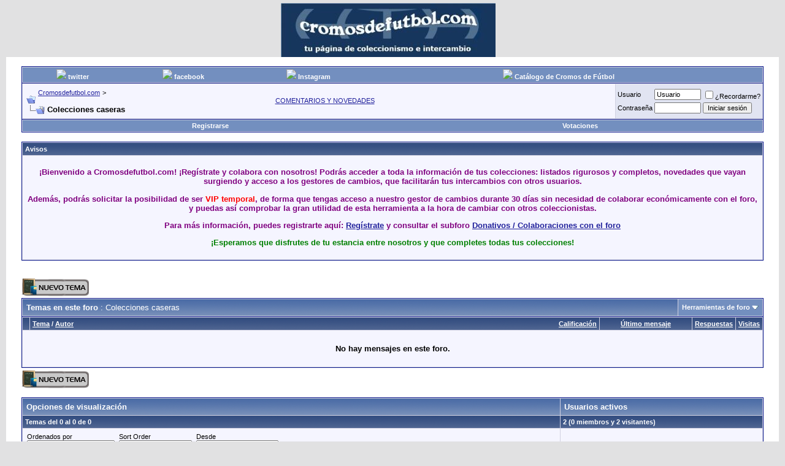

--- FILE ---
content_type: text/html; charset=ISO-8859-1
request_url: https://www.cromosdefutbol.com/foro/forumdisplay.php?s=b439874efa9fbf2feb8e79166ecdba33&f=180
body_size: 15683
content:
<!DOCTYPE html PUBLIC "-//W3C//DTD XHTML 1.0 Transitional//EN" "http://www.w3.org/TR/xhtml1/DTD/xhtml1-transitional.dtd">
<html xmlns="http://www.w3.org/1999/xhtml" dir="ltr" lang="es">
<head>
<meta http-equiv="Content-Type" content="text/html; charset=ISO-8859-1" />
<meta name="generator" content="vBulletin 3.8.7" />

<meta name="keywords" content="Colecciones caseras, decada 90 80 70 temporada actual 2017 Limited, Edition, cromos, colecciones cambiar cromos, Adrenalyn, Panini, Mundicromo, este, cambio, gestor automatico, faltas, repes, 14/15, 2015 topps 2016 match attax collections tengi falti 16/17 PRIZM FIFA 365 SOCCER SELECT SPECTRA SHOWCASE world cup, uefa euro, cambiar cromos, intercambiar cromos, intercambio de cromos," />
<meta name="description" content="" />


<!-- CSS Stylesheet -->
<style type="text/css" id="vbulletin_css">
/**
* vBulletin 3.8.7 CSS
* Style: 'Default Style'; Style ID: 1
*/
body
{
	background: #E1E1E2;
	color: #000000;
	font: 10pt verdana, geneva, lucida, 'lucida grande', arial, helvetica, sans-serif;
	margin: 5px 10px 10px 10px;
	padding: 0px;
}
a:link, body_alink
{
	color: #22229C;
}
a:visited, body_avisited
{
	color: #22229C;
}
a:hover, a:active, body_ahover
{
	color: #FF4400;
}
.page
{
	background: #FFFFFF;
	color: #000000;
}
td, th, p, li
{
	font: 10pt verdana, geneva, lucida, 'lucida grande', arial, helvetica, sans-serif;
}
.tborder
{
	background: #D1D1E1;
	color: #000000;
	border: 1px solid #0B198C;
}
.tcat
{
	background: #869BBF url(images/gradients/gradient_tcat.gif) repeat-x top left;
	color: #FFFFFF;
	font: bold 10pt verdana, geneva, lucida, 'lucida grande', arial, helvetica, sans-serif;
}
.tcat a:link, .tcat_alink
{
	color: #ffffff;
	text-decoration: none;
}
.tcat a:visited, .tcat_avisited
{
	color: #ffffff;
	text-decoration: none;
}
.tcat a:hover, .tcat a:active, .tcat_ahover
{
	color: #FFFF66;
	text-decoration: underline;
}
.thead
{
	background: #5C7099 url(images/gradients/gradient_thead.gif) repeat-x top left;
	color: #FFFFFF;
	font: bold 11px tahoma, verdana, geneva, lucida, 'lucida grande', arial, helvetica, sans-serif;
}
.thead a:link, .thead_alink
{
	color: #FFFFFF;
}
.thead a:visited, .thead_avisited
{
	color: #FFFFFF;
}
.thead a:hover, .thead a:active, .thead_ahover
{
	color: #FFFF00;
}
.tfoot
{
	background: #3E5C92;
	color: #E0E0F6;
}
.tfoot a:link, .tfoot_alink
{
	color: #E0E0F6;
}
.tfoot a:visited, .tfoot_avisited
{
	color: #E0E0F6;
}
.tfoot a:hover, .tfoot a:active, .tfoot_ahover
{
	color: #FFFF66;
}
.alt1, .alt1Active
{
	background: #F5F5FF;
	color: #000000;
}
.alt2, .alt2Active
{
	background: #E1E4F2;
	color: #000000;
}
.inlinemod
{
	background: #FFFFCC;
	color: #000000;
}
.wysiwyg
{
	background: #F5F5FF;
	color: #000000;
	font: 10pt verdana, geneva, lucida, 'lucida grande', arial, helvetica, sans-serif;
	margin: 5px 10px 10px 10px;
	padding: 0px;
}
.wysiwyg a:link, .wysiwyg_alink
{
	color: #22229C;
}
.wysiwyg a:visited, .wysiwyg_avisited
{
	color: #22229C;
}
.wysiwyg a:hover, .wysiwyg a:active, .wysiwyg_ahover
{
	color: #FF4400;
}
textarea, .bginput
{
	font: 10pt verdana, geneva, lucida, 'lucida grande', arial, helvetica, sans-serif;
}
.bginput option, .bginput optgroup
{
	font-size: 10pt;
	font-family: verdana, geneva, lucida, 'lucida grande', arial, helvetica, sans-serif;
}
.button
{
	font: 11px verdana, geneva, lucida, 'lucida grande', arial, helvetica, sans-serif;
}
select
{
	font: 11px verdana, geneva, lucida, 'lucida grande', arial, helvetica, sans-serif;
}
option, optgroup
{
	font-size: 11px;
	font-family: verdana, geneva, lucida, 'lucida grande', arial, helvetica, sans-serif;
}
.smallfont
{
	font: 11px verdana, geneva, lucida, 'lucida grande', arial, helvetica, sans-serif;
}
.time
{
	color: #666686;
}
.navbar
{
	font: 11px verdana, geneva, lucida, 'lucida grande', arial, helvetica, sans-serif;
}
.highlight
{
	color: #FF0000;
	font-weight: bold;
}
.fjsel
{
	background: #3E5C92;
	color: #E0E0F6;
}
.fjdpth0
{
	background: #F7F7F7;
	color: #000000;
}
.panel
{
	background: #E4E7F5 url(images/gradients/gradient_panel.gif) repeat-x top left;
	color: #000000;
	padding: 10px;
	border: 2px outset;
}
.panelsurround
{
	background: #D1D4E0 url(images/gradients/gradient_panelsurround.gif) repeat-x top left;
	color: #000000;
}
legend
{
	color: #22229C;
	font: 11px tahoma, verdana, geneva, lucida, 'lucida grande', arial, helvetica, sans-serif;
}
.vbmenu_control
{
	background: #738FBF;
	color: #FFFFFF;
	font: bold 11px tahoma, verdana, geneva, lucida, 'lucida grande', arial, helvetica, sans-serif;
	padding: 3px 6px 3px 6px;
	white-space: nowrap;
}
.vbmenu_control a:link, .vbmenu_control_alink
{
	color: #FFFFFF;
	text-decoration: none;
}
.vbmenu_control a:visited, .vbmenu_control_avisited
{
	color: #FFFFFF;
	text-decoration: none;
}
.vbmenu_control a:hover, .vbmenu_control a:active, .vbmenu_control_ahover
{
	color: #FFFFFF;
	text-decoration: underline;
}
.vbmenu_popup
{
	background: #FFFFFF;
	color: #000000;
	border: 1px solid #0B198C;
}
.vbmenu_option
{
	background: #BBC7CE;
	color: #000000;
	font: 11px verdana, geneva, lucida, 'lucida grande', arial, helvetica, sans-serif;
	white-space: nowrap;
	cursor: pointer;
}
.vbmenu_option a:link, .vbmenu_option_alink
{
	color: #22229C;
	text-decoration: none;
}
.vbmenu_option a:visited, .vbmenu_option_avisited
{
	color: #22229C;
	text-decoration: none;
}
.vbmenu_option a:hover, .vbmenu_option a:active, .vbmenu_option_ahover
{
	color: #FFFFFF;
	text-decoration: none;
}
.vbmenu_hilite
{
	background: #8A949E;
	color: #FFFFFF;
	font: 11px verdana, geneva, lucida, 'lucida grande', arial, helvetica, sans-serif;
	white-space: nowrap;
	cursor: pointer;
}
.vbmenu_hilite a:link, .vbmenu_hilite_alink
{
	color: #FFFFFF;
	text-decoration: none;
}
.vbmenu_hilite a:visited, .vbmenu_hilite_avisited
{
	color: #FFFFFF;
	text-decoration: none;
}
.vbmenu_hilite a:hover, .vbmenu_hilite a:active, .vbmenu_hilite_ahover
{
	color: #FFFFFF;
	text-decoration: none;
}
/* ***** styling for 'big' usernames on postbit etc. ***** */
.bigusername { font-size: 14pt; }

/* ***** small padding on 'thead' elements ***** */
td.thead, th.thead, div.thead { padding: 4px; }

/* ***** basic styles for multi-page nav elements */
.pagenav a { text-decoration: none; }
.pagenav td { padding: 2px 4px 2px 4px; }


/* ***** de-emphasized text */
.shade, a.shade:link, a.shade:visited { color: #777777; text-decoration: none; }
a.shade:active, a.shade:hover { color: #FF4400; text-decoration: underline; }
.tcat .shade, .thead .shade, .tfoot .shade { color: #DDDDDD; }

/* ***** define margin and font-size for elements inside panels ***** */
.fieldset { margin-bottom: 6px; }
.fieldset, .fieldset td, .fieldset p, .fieldset li { font-size: 11px; }
</style>
<link rel="stylesheet" type="text/css" href="clientscript/vbulletin_important.css?v=387" />


<!-- / CSS Stylesheet -->

<script type="text/javascript" src="clientscript/yui/yahoo-dom-event/yahoo-dom-event.js?v=387"></script>
<script type="text/javascript" src="clientscript/yui/connection/connection-min.js?v=387"></script>
<script type="text/javascript">
<!--
var SESSIONURL = "s=fcce240f580ca72f125ded9f5f4f0fc9&";
var SECURITYTOKEN = "guest";
var IMGDIR_MISC = "images/misc";
var vb_disable_ajax = parseInt("0", 10);
// -->
</script>
<script type="text/javascript" src="clientscript/vbulletin_global.js?v=387"></script>
<script type="text/javascript" src="clientscript/vbulletin_menu.js?v=387"></script>


<title>Colecciones caseras - Cromosdefutbol.com</title>

</head>
<body>

<!-- Tapatalk Detect body start -->
<script type="text/javascript">if (typeof(tapatalkDetect) == "function") tapatalkDetect()</script>
<!-- Tapatalk Detect banner body end -->

<!-- logo -->
<a name="top"></a>
<table border="0" width="100%" cellpadding="0" cellspacing="0" align="center">
<tr>
	<td align="center"><a href="index.php?s=fcce240f580ca72f125ded9f5f4f0fc9"><img src="images/misc/vbulletin3_logo_white.gif" border="0" alt="Cromosdefutbol.com" /></a></td>
	<td align="right" id="header_right_cell">
		&nbsp;
	</td>
</tr>
</table>
<!-- /logo -->

<!-- content table -->
<!-- open content container -->

<div align="center">
	<div class="page" style="width:100%; text-align:left">
		<div style="padding:0px 25px 0px 25px" align="left">





<br />

<!-- breadcrumb, login, pm info -->
<!-- double nav buttons bar -->

<div class="tborder" style="padding:1px; border-bottom-width:0px">

	<table cellpadding="0" cellspacing="0" border="0" width="100%" align="center">
	<tr align="center">
		
			<td class="vbmenu_control"><img src="https://i.ibb.co/3Yy3gy8/Twitter-bird-white-on-blue.jpg" border="0" />&nbsp;<a href="https://twitter.com/tuforodecromos?lang=es" target="_blank" />twitter</a></td>
		
		
			<td class="vbmenu_control"><img src="https://i.ibb.co/hgXdjfK/28578597b908b6433bdad950e48e6cdccd3eb7a2.jpg" border="0" />&nbsp;<a href="https://www.facebook.com/tuforodecromos/" target="_blank" />facebook</a></td>
		
		
			<td class="vbmenu_control"><img src="https://i.ibb.co/m0vxQFq/51-NZWYgp1-YL-AC-SL1000.jpg" border="0" />&nbsp;<a href="https://www.instagram.com/tuforodecromos/" target="_blank" />Instagram</a></td>
		
		
		
		
		
			<td class="vbmenu_control"><a href="" /></a></td>
		
		
			<td class="vbmenu_control"><a href="" /></a></td>
		
		
			<td class="vbmenu_control"><img src="https://i.ibb.co/rcnH1Yq/12-1-1200x858.jpg" border="0" />&nbsp;<a href="https://cromosdefutbol.net/" /><font color="#FFFFFF">Catálogo de Cromos de Fútbol</font></a></td>
		
		
			<td class="vbmenu_control"><a href="" /></a></td>
		
		
			<td class="vbmenu_control"><a href="" /></a></td>
		
		
			<td class="vbmenu_control"><a href="" /></a></td>
		
		</tr>
	</table>
</div>
<!-- / double nav buttons bar -->
<table class="tborder" cellpadding="6" cellspacing="1" border="0" width="100%" align="center">
<tr>
	<td class="alt1" width="100%">
		
			<table cellpadding="0" cellspacing="0" border="0">
			<tr valign="bottom">
				<td><a href="#" onclick="history.back(1); return false;"><img src="images/misc/navbits_start.gif" alt="Regresar" border="0" /></a></td>
				<td>&nbsp;</td>
				<td width="100%"><span class="navbar"><a href="index.php?s=fcce240f580ca72f125ded9f5f4f0fc9" accesskey="1">Cromosdefutbol.com</a></span> 
	<span class="navbar">&gt; <a href="forumdisplay.php?s=fcce240f580ca72f125ded9f5f4f0fc9&amp;f=55"><CENTER>COMENTARIOS Y NOVEDADES</CENTER></a></span>

</td>
			</tr>
			<tr>
				<td class="navbar" style="font-size:10pt; padding-top:1px" colspan="3"><a href="/foro/forumdisplay.php?s=b439874efa9fbf2feb8e79166ecdba33&amp;f=180"><img class="inlineimg" src="images/misc/navbits_finallink_ltr.gif" alt="Actualizar esta página" border="0" /></a> <strong>
	Colecciones caseras

</strong></td>
			</tr>
			</table>
		
	</td>

	<td class="alt2" nowrap="nowrap" style="padding:0px">
		<!-- login form -->
		<form action="login.php?do=login" method="post" onsubmit="md5hash(vb_login_password, vb_login_md5password, vb_login_md5password_utf, 0)">
		<script type="text/javascript" src="clientscript/vbulletin_md5.js?v=387"></script>
		<table cellpadding="0" cellspacing="3" border="0">
		<tr>
			<td class="smallfont" style="white-space: nowrap;"><label for="navbar_username">Usuario</label></td>
			<td><input type="text" class="bginput" style="font-size: 11px" name="vb_login_username" id="navbar_username" size="10" accesskey="u" tabindex="101" value="Usuario" onfocus="if (this.value == 'Usuario') this.value = '';" /></td>
			<td class="smallfont" nowrap="nowrap"><label for="cb_cookieuser_navbar"><input type="checkbox" name="cookieuser" value="1" tabindex="103" id="cb_cookieuser_navbar" accesskey="c" />¿Recordarme?</label></td>
		</tr>
		<tr>
			<td class="smallfont"><label for="navbar_password">Contraseña</label></td>
			<td><input type="password" class="bginput" style="font-size: 11px" name="vb_login_password" id="navbar_password" size="10" tabindex="102" /></td>
			<td><input type="submit" class="button" value="Iniciar sesión" tabindex="104" title="Escribe tu nombre de usuario y contraseña en los campos para iniciar la sesión, o pulsa el botón 'registrarse' para crearte un perfil." accesskey="s" /></td>
		</tr>
		</table>
		<input type="hidden" name="s" value="fcce240f580ca72f125ded9f5f4f0fc9" />
		<input type="hidden" name="securitytoken" value="guest" />
		<input type="hidden" name="do" value="login" />
		<input type="hidden" name="vb_login_md5password" />
		<input type="hidden" name="vb_login_md5password_utf" />
		</form>
		<!-- / login form -->
	</td>

</tr>
</table>
<!-- / breadcrumb, login, pm info -->



<!-- nav buttons bar -->


<div class="tborder" style="padding:1px; border-top-width:0px">
	<table cellpadding="0" cellspacing="0" border="0" width="100%" align="center">
	<tr align="center">
		
		
			<td class="vbmenu_control"><a href="register.php?s=fcce240f580ca72f125ded9f5f4f0fc9" rel="nofollow">Registrarse</a></td>
		





<td id="itrader_menu" class="vbmenu_control"><a href="https://www.cromosdefutbol.com/foro/itrader_main.php?s=fcce240f580ca72f125ded9f5f4f0fc9&amp;">Votaciones</a></td>

		
			
			
		

			
			
		
		
		
		</tr>
	</table>
</div>
<!-- / nav buttons bar -->




<br />


<form action="profile.php?do=dismissnotice" method="post" id="notices">
<input type="hidden" name="do" value="dismissnotice" />
<input type="hidden" name="securitytoken" value="guest" />
<input type="hidden" id="dismiss_notice_hidden" name="dismiss_noticeid" value="" />
<input type="hidden" name="url" value="/foro/forumdisplay.php?f=180" />
	<table class="tborder" cellpadding="6" cellspacing="1" border="0" width="100%" align="center">
	<tr>
		<td class="thead">Avisos</td>
	</tr>
	<tr>
		<td class="alt1">
			<div class="navbar_notice" id="navbar_notice_5">
	<font color="purple"><p align="center"><b>¡Bienvenido a Cromosdefutbol.com! ¡Regístrate y colabora con nosotros! Podrás acceder a toda la información de tus colecciones: listados rigurosos y completos, novedades que vayan surgiendo y acceso a los gestores de cambios, que facilitarán tus intercambios con otros usuarios.

<p align="center">Además, podrás solicitar la posibilidad de ser <font color="red">VIP temporal</font>, de forma que tengas acceso a nuestro gestor de cambios durante 30 días sin necesidad de colaborar económicamente con el foro, y puedas así comprobar la gran utilidad de esta herramienta a la hora de cambiar con otros coleccionistas.</p>

<p align="center">Para más información, puedes registrarte aquí: </font><A HREF="http://cromosdefutbol.com/foro/register.php">Regístrate</A> <font color="purple">y consultar el
subforo </font><A HREF="http://www.cromosdefutbol.com/foro/forumdisplay.php?t=16402">Donativos / Colaboraciones con el foro</A></b></p></font>

<font color="green"><p align="center"><b>¡Esperamos que disfrutes de tu estancia entre nosotros y que completes todas tus colecciones!</p></b></font>
</div>
		</td>
	</tr>
	</table>
	<br />
</form>





<!-- NAVBAR POPUP MENUS -->

	
	
	
	
	
<!-- / NAVBAR POPUP MENUS -->

<!-- PAGENAV POPUP -->
	<div class="vbmenu_popup" id="pagenav_menu" style="display:none">
		<table cellpadding="4" cellspacing="1" border="0">
		<tr>
			<td class="thead" nowrap="nowrap">Ir a la página...</td>
		</tr>
		<tr>
			<td class="vbmenu_option" title="nohilite">
			<form action="index.php" method="get" onsubmit="return this.gotopage()" id="pagenav_form">
				<input type="text" class="bginput" id="pagenav_itxt" style="font-size:11px" size="4" />
				<input type="button" class="button" id="pagenav_ibtn" value=" Ir " />
			</form>
			</td>
		</tr>
		</table>
	</div>
<!-- / PAGENAV POPUP -->





<div style="width:728px; margin:0 auto; padding-bottom:1em">
<script type="text/javascript"><!--
google_ad_client = "pub-8318952938178222";
google_ad_host = "pub-2606800903002383";
google_ad_width = 728;
google_ad_height = 15;
google_ad_format = "728x15_0ads_al_s";
google_ad_channel = "";
google_color_border = "FFFFFF";
google_color_bg = "FFFFFF";
google_color_link = "22229C";
google_color_text = "000000";
google_color_url = "22229C";
google_ui_features = "rc:6";
//-->
</script>
<script type="text/javascript"
  src="http://pagead2.googlesyndication.com/pagead/show_ads.js">
</script>
</div>





<!-- threads list  -->

<form action="inlinemod.php?forumid=180" method="post" id="inlinemodform">
<input type="hidden" name="url" value="" />
<input type="hidden" name="s" value="fcce240f580ca72f125ded9f5f4f0fc9" />
<input type="hidden" name="securitytoken" value="guest" />
<input type="hidden" name="forumid" value="180" />

<!-- controls above thread list -->
<table cellpadding="0" cellspacing="0" border="0" width="100%" style="margin-bottom:3px">
<tr valign="bottom">
	<td class="smallfont"><a href="newthread.php?s=fcce240f580ca72f125ded9f5f4f0fc9&amp;do=newthread&amp;f=180" rel="nofollow"><img src="images/buttons/newthread.gif" alt="Crear nuevo tema" border="0" /></a></td>
	
</tr>
</table>
<!-- / controls above thread list -->
<table class="tborder" cellpadding="6" cellspacing="1" border="0" width="100%" align="center" style="border-bottom-width:0px">
<tr>
	<td class="tcat" width="100%">Temas en este foro<span class="normal"> : Colecciones caseras</span></td>
	<td class="vbmenu_control" id="forumtools" nowrap="nowrap"><a href="/foro/forumdisplay.php?f=180&amp;nojs=1#goto_forumtools" rel="nofollow">Herramientas de foro</a> <script type="text/javascript"> vbmenu_register("forumtools"); </script></td>
	
</tr>
</table>

<table class="tborder" cellpadding="6" cellspacing="1" border="0" width="100%" align="center" id="threadslist">
<tbody>

<tr>

	
		<td class="thead" colspan="2">&nbsp;</td>
	
	<td class="thead" width="100%">
		<span style="float:right"><a href="forumdisplay.php?s=fcce240f580ca72f125ded9f5f4f0fc9&amp;f=180&amp;daysprune=-1&amp;order=desc&amp;sort=voteavg" rel="nofollow">Calificación</a> </span>
		<a href="forumdisplay.php?s=fcce240f580ca72f125ded9f5f4f0fc9&amp;f=180&amp;daysprune=-1&amp;order=asc&amp;sort=title" rel="nofollow">Tema</a>  /
		<a href="forumdisplay.php?s=fcce240f580ca72f125ded9f5f4f0fc9&amp;f=180&amp;daysprune=-1&amp;order=asc&amp;sort=postusername" rel="nofollow">Autor</a> 
	</td>
	<td class="thead" width="150" align="center" nowrap="nowrap"><span style="white-space:nowrap"><a href="forumdisplay.php?s=fcce240f580ca72f125ded9f5f4f0fc9&amp;f=180&amp;daysprune=-1&amp;order=desc&amp;sort=lastpost" rel="nofollow">Último mensaje</a> </span></td>
	<td class="thead" align="center" nowrap="nowrap"><span style="white-space:nowrap"><a href="forumdisplay.php?s=fcce240f580ca72f125ded9f5f4f0fc9&amp;f=180&amp;daysprune=-1&amp;order=desc&amp;sort=replycount" rel="nofollow">Respuestas</a> </span></td>
	<td class="thead" align="center" nowrap="nowrap"><span style="white-space:nowrap"><a href="forumdisplay.php?s=fcce240f580ca72f125ded9f5f4f0fc9&amp;f=180&amp;daysprune=-1&amp;order=desc&amp;sort=views" rel="nofollow">Visitas</a> </span></td>

	

</tr>
</tbody>


	<!-- show no threads message -->
	<tbody>
	<tr>
		<td class="alt1" colspan="6" align="center">
			<div style="padding: 16px">
				<strong>No hay mensajes en este foro.</strong>
			</div>
		</td>
	</tr>
	</tbody>
	<!-- end show no threads message -->

</table>

<!-- controls below thread list -->
<table cellpadding="0" cellspacing="0" border="0" width="100%" style="margin-top:3px">
<tr valign="top">
	<td class="smallfont"><a href="newthread.php?s=fcce240f580ca72f125ded9f5f4f0fc9&amp;do=newthread&amp;f=180" rel="nofollow"><img src="images/buttons/newthread.gif" alt="Crear nuevo tema" border="0" /></a></td>
	
</tr>
</table>
<!-- / controls below thread list -->

</form>
<br />



<!-- Active Users in this Forum (and sub-forums) and Moderators -->

<form action="forumdisplay.php" method="get">
<input type="hidden" name="s" value="fcce240f580ca72f125ded9f5f4f0fc9" />
<input type="hidden" name="f" value="180" />
<input type="hidden" name="page" value="1" />
<input type="hidden" name="pp" value="20" />

<table class="tborder" cellpadding="6" cellspacing="1" border="0" width="100%" align="center">
<tr>
	<td class="tcat">Opciones de visualización</td>
	
	<td class="tcat" nowrap="nowrap">Usuarios activos</td>
	
	
</tr>
<tr>
	<td class="thead">Temas del 0 al 0 de 0</td>
	
	<td class="thead">2 (0 miembros y 2 visitantes)</td>
	
	
</tr>
<tr valign="top">
	<td class="alt1">

		<table cellpadding="0" cellspacing="1" border="0">
		<tr valign="bottom">
			<td class="smallfont" style="padding-right:6px">
				<div><label for="sel_sort">Ordenados por</label></div>
				<select name="sort" id="sel_sort">
					<option value="title" >Título de tema</option>
					<option value="lastpost" selected="selected">Fecha de último mensaje</option>
					<option value="dateline" >Fecha de inicio de tema</option>
					<option value="replycount" >Número de respuestas</option>
					<option value="views" >Número de visitas</option>
					<option value="postusername" >Autor</option>
					<option value="voteavg" >Calificación de tema</option>
				</select>
			</td>
			<td class="smallfont" style="padding-right:6px">
				<div><label for="sel_order">Sort Order</label></div>
				<select name="order" id="sel_order">
					<option value="asc" >Orden ascendente</option>
					<option value="desc" selected="selected">Orden descendente</option>
				</select>
			</td>
			<td class="smallfont">
				<div><label for="sel_daysprune">Desde</label></div>
				<select name="daysprune" id="sel_daysprune">
					<option value="1" >El último día</option>
					<option value="2" >Los últimos 2 días</option>
					<option value="7" >La semana pasada</option>
					<option value="10" >Los últimos 10 días</option>
					<option value="14" >Las últimas 2 semanas</option>
					<option value="30" >El mes pasado</option>
					<option value="45" >Los últimos 45 días</option>
					<option value="60" >Los últimos 2 meses</option>
					<option value="75" >Los últimos 75 días</option>
					<option value="100" >Los últimos 100 días</option>
					<option value="365" >El último año</option>
					<option value="-1" selected="selected">El principio</option>
				</select>
			</td>
		</tr>
		<tr valign="bottom">
			<td class="smallfont" colspan="2">
			
				&nbsp;
			
			</td>
			<td class="smallfont" align="right" style="padding-top:6px">
				<input type="submit" class="button" value="Mostrar temas" />
			</td>
		</tr>
		</table>

	</td>
	
	<td class="alt1"><div class="smallfont"></div></td>
	
	
</tr>
</table>

</form>
<!-- End Active Users in this Forum (and sub-forums) and Moderators -->


<br />
<!-- popup menu contents -->


<!-- forum tools menu -->
<div class="vbmenu_popup" id="forumtools_menu" style="display:none">
<form action="moderator.php?f=180" method="post" name="forumadminform">
	<table cellpadding="4" cellspacing="1" border="0">
	<tr><td class="thead">Herramientas de foro<a name="goto_forumtools"></a></td></tr>
	<tr><td class="vbmenu_option"><a href="newthread.php?s=fcce240f580ca72f125ded9f5f4f0fc9&amp;do=newthread&amp;f=180" rel="nofollow">Crear un nuevo tema</a></td></tr>
	<tr><td class="vbmenu_option"><a href="forumdisplay.php?s=fcce240f580ca72f125ded9f5f4f0fc9&amp;do=markread&amp;f=180&amp;markreadhash=guest" rel="nofollow" onclick="return mark_forum_read(180);">Marcar foro como leído</a></td></tr>
	<tr>
		<td class="vbmenu_option">
		
			<a href="subscription.php?s=fcce240f580ca72f125ded9f5f4f0fc9&amp;do=addsubscription&amp;f=180" rel="nofollow">Subscribe to This Forum</a>
		
		</td>
	</tr>
	<tr><td class="vbmenu_option"><a href="forumdisplay.php?s=fcce240f580ca72f125ded9f5f4f0fc9&amp;f=55" rel="nofollow">Ver foro primario</a></td></tr>
	
	</table>
</form>
</div>
<!-- / forum tools menu -->

<!-- inline mod menu -->

<!-- / inline mod menu -->

<!-- / popup menu contents -->




<!-- ############## END THREADS LIST ##############  -->


<script type="text/javascript" src="clientscript/vbulletin_read_marker.js?v=387"></script>
<script type="text/javascript">
<!--
vbphrase['doubleclick_forum_markread'] = "Doble clic a este icono para marcar este foro y su contenido como leído";
init_forum_readmarker_system();
//-->
</script>



<!-- icon key -->

<table cellpadding="2" cellspacing="0" border="0">
<tr>
	<td><img src="images/statusicon/thread_new.gif" alt="Contiene mensajes sin leer" border="0" /></td>
	<td class="smallfont">Contiene mensajes sin leer</td>
	
		<td><img src="images/statusicon/thread_hot_new.gif" alt="Más de 15 respuestas o 150 visitas" border="0" /></td>
		<td class="smallfont">Tema caliente con mensajes no leídos</td>
	
</tr>
<tr>
	<td><img src="images/statusicon/thread.gif" alt="No contiene mensajes sin leer" border="0" /></td>
	<td class="smallfont">No contiene mensajes sin leer</td>
	
		<td><img src="images/statusicon/thread_hot.gif" alt="Más de 15 respuestas o 150 visitas" border="0" /></td>
		<td class="smallfont">Tema caliente sin nuevos mensajes</td>
	
</tr>
<tr>
	<td><img src="images/statusicon/thread_lock.gif" alt="Tema cerrado" border="0" /></td>
	<td class="smallfont">Tema cerrado</td>
	
		<td colspan="2">&nbsp;</td>
	
</tr>
</table>

<!-- / icon key -->

<!-- forum rules & forum jump -->
<table cellpadding="0" cellspacing="0" border="0" width="100%" align="center">
<tr valign="bottom">
	<td width="100%">
		<div class="smallfont">&nbsp;</div>
		<table class="tborder" cellpadding="6" cellspacing="1" border="0" width="210">
<thead>
<tr>
	<td class="thead">
		<a style="float:right" href="#top" onclick="return toggle_collapse('forumrules')"><img id="collapseimg_forumrules" src="images/buttons/collapse_thead.gif" alt="" border="0" /></a>
		Permisos de publicación
	</td>
</tr>
</thead>
<tbody id="collapseobj_forumrules" style="">
<tr>
	<td class="alt1" nowrap="nowrap"><div class="smallfont">
		
		<div><strong>No puedes</strong> crear nuevos temas</div>
		<div><strong>No puedes</strong> responder temas</div>
		<div><strong>No puedes</strong> subir archivos adjuntos</div>
		<div><strong>No puedes</strong> editar tus mensajes</div>
		<hr />
		
		<div><a href="misc.php?misc.php?s=fcce240f580ca72f125ded9f5f4f0fc9&amp;do=bbcodedo=bbcode" target="_blank">Códigos BB</a> están <strong>Activo</strong></div>
		<div>Los <a href="misc.php?misc.php?s=fcce240f580ca72f125ded9f5f4f0fc9&amp;do=showsmiliesdo=showsmilies" target="_blank">Emoticonos</a> están <strong>Activo</strong></div>
		<div>Código <a href="misc.php?misc.php?s=fcce240f580ca72f125ded9f5f4f0fc9&amp;do=bbcode#imgcodedo=bbcode#imgcode" target="_blank">[IMG]</a> está <strong>Activo</strong></div>
		<div>Código HTML está <strong>Inactivo</strong></div>
		<hr />
		<div><a href="misc.php?misc.php?s=fcce240f580ca72f125ded9f5f4f0fc9&amp;do=showrulesdo=showrules" target="_blank">Reglas del foro</a></div>
	</div></td>
</tr>
</tbody>
</table>
	</td>
	<td>
		<div class="smallfont" style="text-align:left; white-space:nowrap">
	<form action="forumdisplay.php" method="get">
	<input type="hidden" name="s" value="fcce240f580ca72f125ded9f5f4f0fc9" />
	<input type="hidden" name="daysprune" value="-1" />
	<strong>Navegación por Foros</strong><br />
	<select name="f" onchange="this.form.submit();">
		<optgroup label="Zonas del sitio">
			<option value="cp" >Configuración</option>
			<option value="pm" >Mensajes privados</option>
			<option value="subs" >Suscripciones</option>
			<option value="wol" >Quien está en línea</option>
			<option value="search" >Buscar en los foros</option>
			<option value="home" >Listado de foros</option>
		</optgroup>
		
		<optgroup label="Foros">
		<option value="1" class="fjdpth0" > ASOCIACIÓN DE COLECCIONISTAS DE ÁLBUMES Y CROMOS (ACAC)</option>
<option value="387" class="fjdpth1" >&nbsp; &nbsp;  Asociación de Coleccionistas de Álbumes y Cromos (ACAC)</option>
<option value="2" class="fjdpth1" >&nbsp; &nbsp;  Comunicados oficiales</option>
<option value="238" class="fjdpth1" >&nbsp; &nbsp;  Donativos / Colaboraciones con el foro</option>
<option value="397" class="fjdpth1" >&nbsp; &nbsp;  Encuestas a los usuarios</option>
<option value="55" class="fjdpth0" > COMENTARIOS Y NOVEDADES</option>
<option value="64" class="fjdpth1" >&nbsp; &nbsp;  Preséntate</option>
<option value="56" class="fjdpth1" >&nbsp; &nbsp;  Charla general</option>
<option value="57" class="fjdpth1" >&nbsp; &nbsp;  Novedades</option>
<option value="680" class="fjdpth1" >&nbsp; &nbsp;  El Rincón de los hallazgos</option>
<option value="681" class="fjdpth2" >&nbsp; &nbsp; &nbsp; &nbsp;  Fher</option>
<option value="682" class="fjdpth2" >&nbsp; &nbsp; &nbsp; &nbsp;  Otras editoriales</option>
<option value="683" class="fjdpth2" >&nbsp; &nbsp; &nbsp; &nbsp;  Ruiz Romero</option>
<option value="180" class="fjsel" selected="selected">&nbsp; &nbsp;  Colecciones caseras</option>
<option value="194" class="fjdpth1" >&nbsp; &nbsp;  Iniciativas benéficas</option>
<option value="58" class="fjdpth1" >&nbsp; &nbsp;  Petición de subforos</option>
<option value="386" class="fjdpth1" >&nbsp; &nbsp;  Tutoriales</option>
<option value="222" class="fjdpth0" > INFORMACIÓN DE LOS GESTORES DE CAMBIOS (USUARIOS VIP)</option>
<option value="176" class="fjdpth1" >&nbsp; &nbsp;  Información General de los Gestores de Cambios</option>
<option value="748" class="fjdpth1" >&nbsp; &nbsp;  Gestor de Colecciones Infantiles</option>
<option value="223" class="fjdpth1" >&nbsp; &nbsp;  Gestor de Mundicromo</option>
<option value="224" class="fjdpth1" >&nbsp; &nbsp;  Gestor de Ediciones Este</option>
<option value="225" class="fjdpth1" >&nbsp; &nbsp;  Gestor de Panini</option>
<option value="226" class="fjdpth1" >&nbsp; &nbsp;  Gestor de Varias Colecciones</option>
<option value="383" class="fjdpth0" > ZONA DE INTERCAMBIO - Colecciones de la temporada actual (2025/2026)</option>
<option value="1295" class="fjdpth1" >&nbsp; &nbsp;  Adrenalyn LaLiga EA Sports 2024/2025</option>
<option value="1306" class="fjdpth1" >&nbsp; &nbsp;  Adrenalyn XL FIFA 365 (2025/2026)</option>
<option value="1298" class="fjdpth1" >&nbsp; &nbsp;  Adrenalyn XL FIFA Club World Cup 2025</option>
<option value="1288" class="fjdpth1" >&nbsp; &nbsp;  Adrenalyn XL Premier League 2024/2025</option>
<option value="1300" class="fjdpth1" >&nbsp; &nbsp;  Este 2025/2026</option>
<option value="1301" class="fjdpth1" >&nbsp; &nbsp;  Megacracks 2025/2026</option>
<option value="1297" class="fjdpth1" >&nbsp; &nbsp;  Panini FIFA Club World Cup 2025 (Cromos adhesivos)</option>
<option value="1293" class="fjdpth1" >&nbsp; &nbsp;  Panini LaLiga EA Hypermotion 2024-25</option>
<option value="1296" class="fjdpth1" >&nbsp; &nbsp;  Topps Match Attax UEFA Champions League 2024/2025 - Extra</option>
<option value="1299" class="fjdpth1" >&nbsp; &nbsp;  Topps UEFA Women´s Euro 2025 Switzerland - Stickers</option>
<option value="47" class="fjdpth0" > LISTADOS DE USUARIOS DE SUS CLUBS FAVORITOS</option>
<option value="63" class="fjdpth1" >&nbsp; &nbsp;  Clubs Deportivos</option>
<option value="51" class="fjdpth0" > TRASTERO</option>
<option value="52" class="fjdpth1" >&nbsp; &nbsp;  Intercambio de lotes, sobres sin abrir, álbumes o colecciones completas</option>
<option value="406" class="fjdpth0" > LISTADOS OFICIALES DEL FORO (USUARIOS VIP)</option>
<option value="410" class="fjdpth1" >&nbsp; &nbsp;  Listados oficiales de Adrenalyn</option>
<option value="451" class="fjdpth2" >&nbsp; &nbsp; &nbsp; &nbsp;  Adrenalyn Eurocopas y Mundiales</option>
<option value="1218" class="fjdpth3" >&nbsp; &nbsp; &nbsp; &nbsp; &nbsp; &nbsp;  Adrenalyn FIFA World Cup 2022™ Qatar</option>
<option value="1143" class="fjdpth3" >&nbsp; &nbsp; &nbsp; &nbsp; &nbsp; &nbsp;  Adrenalyn Road to FIFA World Cup 2022™ Qatar</option>
<option value="774" class="fjdpth3" >&nbsp; &nbsp; &nbsp; &nbsp; &nbsp; &nbsp;  Adrenalyn UEFA Euro 2020/2021™ Kick Off</option>
<option value="739" class="fjdpth3" >&nbsp; &nbsp; &nbsp; &nbsp; &nbsp; &nbsp;  Adrenalyn UEFA Euro 2020™ (Preview)</option>
<option value="713" class="fjdpth3" >&nbsp; &nbsp; &nbsp; &nbsp; &nbsp; &nbsp;  Adrenalyn Road to UEFA Euro 2020™</option>
<option value="660" class="fjdpth3" >&nbsp; &nbsp; &nbsp; &nbsp; &nbsp; &nbsp;  Adrenalyn FIFA World Cup 2018™ Russia</option>
<option value="714" class="fjdpth3" >&nbsp; &nbsp; &nbsp; &nbsp; &nbsp; &nbsp;  Adrenalyn Road to FIFA World Cup 2018™ Russia</option>
<option value="502" class="fjdpth3" >&nbsp; &nbsp; &nbsp; &nbsp; &nbsp; &nbsp;  Adrenalyn UEFA Euro 2016™ France</option>
<option value="501" class="fjdpth3" >&nbsp; &nbsp; &nbsp; &nbsp; &nbsp; &nbsp;  Adrenalyn Road to UEFA Euro 2016™ France</option>
<option value="500" class="fjdpth3" >&nbsp; &nbsp; &nbsp; &nbsp; &nbsp; &nbsp;  Adrenalyn FIFA World Cup 2014™ Brazil</option>
<option value="712" class="fjdpth3" >&nbsp; &nbsp; &nbsp; &nbsp; &nbsp; &nbsp;  Adrenalyn Road to FIFA World Cup 2014™</option>
<option value="499" class="fjdpth3" >&nbsp; &nbsp; &nbsp; &nbsp; &nbsp; &nbsp;  Adrenalyn UEFA Euro 2012™ Poland - Ukraine</option>
<option value="498" class="fjdpth3" >&nbsp; &nbsp; &nbsp; &nbsp; &nbsp; &nbsp;  Adrenalyn FIFA World Cup 2010™ South Africa</option>
<option value="478" class="fjdpth2" >&nbsp; &nbsp; &nbsp; &nbsp;  Adrenalyn Liga Española</option>
<option value="1268" class="fjdpth3" >&nbsp; &nbsp; &nbsp; &nbsp; &nbsp; &nbsp;  Adrenalyn LaLiga EA Sports 2023/2024</option>
<option value="1234" class="fjdpth3" >&nbsp; &nbsp; &nbsp; &nbsp; &nbsp; &nbsp;  Adrenalyn Liga Santander 2022/2023</option>
<option value="1156" class="fjdpth3" >&nbsp; &nbsp; &nbsp; &nbsp; &nbsp; &nbsp;  Adrenalyn Liga Santander 2021/2022</option>
<option value="764" class="fjdpth3" >&nbsp; &nbsp; &nbsp; &nbsp; &nbsp; &nbsp;  Adrenalyn Liga Santander 2020/2021</option>
<option value="735" class="fjdpth3" >&nbsp; &nbsp; &nbsp; &nbsp; &nbsp; &nbsp;  Adrenalyn Liga Santander 2019/2020</option>
<option value="688" class="fjdpth3" >&nbsp; &nbsp; &nbsp; &nbsp; &nbsp; &nbsp;  Adrenalyn Liga Santander 2018/2019</option>
<option value="655" class="fjdpth3" >&nbsp; &nbsp; &nbsp; &nbsp; &nbsp; &nbsp;  Adrenalyn Liga Santander 2017/2018</option>
<option value="541" class="fjdpth3" >&nbsp; &nbsp; &nbsp; &nbsp; &nbsp; &nbsp;  Adrenalyn Liga Santander 2016/2017</option>
<option value="540" class="fjdpth3" >&nbsp; &nbsp; &nbsp; &nbsp; &nbsp; &nbsp;  Adrenalyn Liga BBVA 2015/2016</option>
<option value="539" class="fjdpth3" >&nbsp; &nbsp; &nbsp; &nbsp; &nbsp; &nbsp;  Adrenalyn Liga BBVA 2014/2015</option>
<option value="538" class="fjdpth3" >&nbsp; &nbsp; &nbsp; &nbsp; &nbsp; &nbsp;  Adrenalyn Liga BBVA 2013/2014</option>
<option value="537" class="fjdpth3" >&nbsp; &nbsp; &nbsp; &nbsp; &nbsp; &nbsp;  Adrenalyn Liga BBVA 2012/2013</option>
<option value="536" class="fjdpth3" >&nbsp; &nbsp; &nbsp; &nbsp; &nbsp; &nbsp;  Adrenalyn Liga BBVA 2011/2012</option>
<option value="535" class="fjdpth3" >&nbsp; &nbsp; &nbsp; &nbsp; &nbsp; &nbsp;  Adrenalyn Liga BBVA 2010/2011</option>
<option value="534" class="fjdpth3" >&nbsp; &nbsp; &nbsp; &nbsp; &nbsp; &nbsp;  Adrenalyn Liga BBVA 2009/2010</option>
<option value="792" class="fjdpth2" >&nbsp; &nbsp; &nbsp; &nbsp;  Adrenalyn Premier League</option>
<option value="1224" class="fjdpth3" >&nbsp; &nbsp; &nbsp; &nbsp; &nbsp; &nbsp;  Adrenalyn Premier League 2022/2023</option>
<option value="1170" class="fjdpth3" >&nbsp; &nbsp; &nbsp; &nbsp; &nbsp; &nbsp;  Adrenalyn Premier League 2021/2022 - Plus</option>
<option value="793" class="fjdpth3" >&nbsp; &nbsp; &nbsp; &nbsp; &nbsp; &nbsp;  Adrenalyn Premier League 2021/2022</option>
<option value="794" class="fjdpth3" >&nbsp; &nbsp; &nbsp; &nbsp; &nbsp; &nbsp;  Adrenalyn Premier League 2020/2021</option>
<option value="795" class="fjdpth3" >&nbsp; &nbsp; &nbsp; &nbsp; &nbsp; &nbsp;  Adrenalyn Premier League 2019/2020</option>
<option value="1181" class="fjdpth2" >&nbsp; &nbsp; &nbsp; &nbsp;  Adrenalyn Top Class</option>
<option value="1188" class="fjdpth3" >&nbsp; &nbsp; &nbsp; &nbsp; &nbsp; &nbsp;  Adrenalyn Top Class Champions' Power 2022</option>
<option value="479" class="fjdpth2" >&nbsp; &nbsp; &nbsp; &nbsp;  Adrenalyn UEFA Champions League</option>
<option value="542" class="fjdpth3" >&nbsp; &nbsp; &nbsp; &nbsp; &nbsp; &nbsp;  Adrenalyn UEFA Champions League 2014/2015</option>
<option value="543" class="fjdpth3" >&nbsp; &nbsp; &nbsp; &nbsp; &nbsp; &nbsp;  Adrenalyn UEFA Champions League 2013/2014</option>
<option value="544" class="fjdpth3" >&nbsp; &nbsp; &nbsp; &nbsp; &nbsp; &nbsp;  Adrenalyn UEFA Champions League 2012/2013</option>
<option value="545" class="fjdpth3" >&nbsp; &nbsp; &nbsp; &nbsp; &nbsp; &nbsp;  Adrenalyn UEFA Champions League 2011/2012</option>
<option value="546" class="fjdpth3" >&nbsp; &nbsp; &nbsp; &nbsp; &nbsp; &nbsp;  Adrenalyn UEFA Champions League 2010/2011</option>
<option value="452" class="fjdpth2" >&nbsp; &nbsp; &nbsp; &nbsp;  Adrenalyn FIFA 365</option>
<option value="1230" class="fjdpth3" >&nbsp; &nbsp; &nbsp; &nbsp; &nbsp; &nbsp;  Adrenalyn FIFA 365 (2022/2023)</option>
<option value="1145" class="fjdpth3" >&nbsp; &nbsp; &nbsp; &nbsp; &nbsp; &nbsp;  Adrenalyn FIFA 365 (2021/2022)</option>
<option value="1148" class="fjdpth3" >&nbsp; &nbsp; &nbsp; &nbsp; &nbsp; &nbsp;  Adrenalyn FIFA 365 (2020/2021) - Update Edition</option>
<option value="769" class="fjdpth3" >&nbsp; &nbsp; &nbsp; &nbsp; &nbsp; &nbsp;  Adrenalyn FIFA 365 (2020/2021)</option>
<option value="768" class="fjdpth3" >&nbsp; &nbsp; &nbsp; &nbsp; &nbsp; &nbsp;  Adrenalyn FIFA 365 (2019/2020)</option>
<option value="767" class="fjdpth3" >&nbsp; &nbsp; &nbsp; &nbsp; &nbsp; &nbsp;  Adrenalyn FIFA 365 (2018/2019)</option>
<option value="766" class="fjdpth3" >&nbsp; &nbsp; &nbsp; &nbsp; &nbsp; &nbsp;  Adrenalyn FIFA 365 (2017/2018)</option>
<option value="533" class="fjdpth3" >&nbsp; &nbsp; &nbsp; &nbsp; &nbsp; &nbsp;  Adrenalyn FIFA 365 (2016/2017)</option>
<option value="532" class="fjdpth3" >&nbsp; &nbsp; &nbsp; &nbsp; &nbsp; &nbsp;  Adrenalyn FIFA 365 (2015/2016)</option>
<option value="407" class="fjdpth1" >&nbsp; &nbsp;  Listados oficiales de Ediciones Este</option>
<option value="388" class="fjdpth2" >&nbsp; &nbsp; &nbsp; &nbsp;  Ediciones de los álbumes</option>
<option value="547" class="fjdpth2" >&nbsp; &nbsp; &nbsp; &nbsp;  Dobles traseras</option>
<option value="643" class="fjdpth2" >&nbsp; &nbsp; &nbsp; &nbsp;  Variantes de los sobres</option>
<option value="1302" class="fjdpth2" >&nbsp; &nbsp; &nbsp; &nbsp;  Este 2025/2026</option>
<option value="1286" class="fjdpth2" >&nbsp; &nbsp; &nbsp; &nbsp;  Este 2024/2025</option>
<option value="1250" class="fjdpth2" >&nbsp; &nbsp; &nbsp; &nbsp;  Este 2023/2024</option>
<option value="1203" class="fjdpth2" >&nbsp; &nbsp; &nbsp; &nbsp;  Este 2022/2023</option>
<option value="783" class="fjdpth2" >&nbsp; &nbsp; &nbsp; &nbsp;  Este 2021/2022</option>
<option value="743" class="fjdpth2" >&nbsp; &nbsp; &nbsp; &nbsp;  Este 2020/2021</option>
<option value="725" class="fjdpth2" >&nbsp; &nbsp; &nbsp; &nbsp;  Este 2019/2020</option>
<option value="667" class="fjdpth2" >&nbsp; &nbsp; &nbsp; &nbsp;  Este 2018/2019</option>
<option value="439" class="fjdpth2" >&nbsp; &nbsp; &nbsp; &nbsp;  Este 2017/2018</option>
<option value="414" class="fjdpth2" >&nbsp; &nbsp; &nbsp; &nbsp;  Este 2016/2017</option>
<option value="415" class="fjdpth2" >&nbsp; &nbsp; &nbsp; &nbsp;  Este 2015/2016</option>
<option value="416" class="fjdpth2" >&nbsp; &nbsp; &nbsp; &nbsp;  Este 2014/2015</option>
<option value="417" class="fjdpth2" >&nbsp; &nbsp; &nbsp; &nbsp;  Este 2013/2014</option>
<option value="418" class="fjdpth2" >&nbsp; &nbsp; &nbsp; &nbsp;  Este 2012/2013</option>
<option value="419" class="fjdpth2" >&nbsp; &nbsp; &nbsp; &nbsp;  Este 2011/2012</option>
<option value="420" class="fjdpth2" >&nbsp; &nbsp; &nbsp; &nbsp;  Este 2010/2011</option>
<option value="421" class="fjdpth2" >&nbsp; &nbsp; &nbsp; &nbsp;  Este 2009/2010</option>
<option value="422" class="fjdpth2" >&nbsp; &nbsp; &nbsp; &nbsp;  Este 2008/2009</option>
<option value="440" class="fjdpth2" >&nbsp; &nbsp; &nbsp; &nbsp;  Este 2007/2008</option>
<option value="441" class="fjdpth2" >&nbsp; &nbsp; &nbsp; &nbsp;  Este 2006/2007</option>
<option value="442" class="fjdpth2" >&nbsp; &nbsp; &nbsp; &nbsp;  Este 2005/2006</option>
<option value="443" class="fjdpth2" >&nbsp; &nbsp; &nbsp; &nbsp;  Este 2004/2005</option>
<option value="444" class="fjdpth2" >&nbsp; &nbsp; &nbsp; &nbsp;  Este 2003/2004</option>
<option value="445" class="fjdpth2" >&nbsp; &nbsp; &nbsp; &nbsp;  Este 2002/2003</option>
<option value="446" class="fjdpth2" >&nbsp; &nbsp; &nbsp; &nbsp;  Este 2001/2002</option>
<option value="447" class="fjdpth2" >&nbsp; &nbsp; &nbsp; &nbsp;  Este 2000/2001</option>
<option value="448" class="fjdpth2" >&nbsp; &nbsp; &nbsp; &nbsp;  Este 1999/2000</option>
<option value="449" class="fjdpth2" >&nbsp; &nbsp; &nbsp; &nbsp;  Este 1998/1999</option>
<option value="450" class="fjdpth2" >&nbsp; &nbsp; &nbsp; &nbsp;  Este 1997/1998</option>
<option value="453" class="fjdpth2" >&nbsp; &nbsp; &nbsp; &nbsp;  Este 1996/1997</option>
<option value="454" class="fjdpth2" >&nbsp; &nbsp; &nbsp; &nbsp;  Este 1995/1996</option>
<option value="455" class="fjdpth2" >&nbsp; &nbsp; &nbsp; &nbsp;  Este 1994/1995</option>
<option value="456" class="fjdpth2" >&nbsp; &nbsp; &nbsp; &nbsp;  Este 1993/1994</option>
<option value="457" class="fjdpth2" >&nbsp; &nbsp; &nbsp; &nbsp;  Este 1992/1993</option>
<option value="458" class="fjdpth2" >&nbsp; &nbsp; &nbsp; &nbsp;  Este 1991/1992</option>
<option value="459" class="fjdpth2" >&nbsp; &nbsp; &nbsp; &nbsp;  Este 1990/1991</option>
<option value="460" class="fjdpth2" >&nbsp; &nbsp; &nbsp; &nbsp;  Este 1989/1990</option>
<option value="461" class="fjdpth2" >&nbsp; &nbsp; &nbsp; &nbsp;  Este 1988/1989</option>
<option value="462" class="fjdpth2" >&nbsp; &nbsp; &nbsp; &nbsp;  Este 1987/1988</option>
<option value="463" class="fjdpth2" >&nbsp; &nbsp; &nbsp; &nbsp;  Este 1986/1987</option>
<option value="464" class="fjdpth2" >&nbsp; &nbsp; &nbsp; &nbsp;  Este 1985/1986</option>
<option value="465" class="fjdpth2" >&nbsp; &nbsp; &nbsp; &nbsp;  Este 1984/1985</option>
<option value="466" class="fjdpth2" >&nbsp; &nbsp; &nbsp; &nbsp;  Este 1983/1984</option>
<option value="467" class="fjdpth2" >&nbsp; &nbsp; &nbsp; &nbsp;  Este 1982/1983</option>
<option value="468" class="fjdpth2" >&nbsp; &nbsp; &nbsp; &nbsp;  Este 1981/1982</option>
<option value="469" class="fjdpth2" >&nbsp; &nbsp; &nbsp; &nbsp;  Este 1980/1981</option>
<option value="470" class="fjdpth2" >&nbsp; &nbsp; &nbsp; &nbsp;  Este 1979/1980</option>
<option value="471" class="fjdpth2" >&nbsp; &nbsp; &nbsp; &nbsp;  Este 1978/1979</option>
<option value="472" class="fjdpth2" >&nbsp; &nbsp; &nbsp; &nbsp;  Este 1977/1978</option>
<option value="473" class="fjdpth2" >&nbsp; &nbsp; &nbsp; &nbsp;  Este 1976/1977</option>
<option value="474" class="fjdpth2" >&nbsp; &nbsp; &nbsp; &nbsp;  Este 1975/1976</option>
<option value="475" class="fjdpth2" >&nbsp; &nbsp; &nbsp; &nbsp;  Este 1974/1975</option>
<option value="476" class="fjdpth2" >&nbsp; &nbsp; &nbsp; &nbsp;  Este 1973/1974</option>
<option value="477" class="fjdpth2" >&nbsp; &nbsp; &nbsp; &nbsp;  Este 1972/1973</option>
<option value="408" class="fjdpth1" >&nbsp; &nbsp;  Listados oficiales de Megacracks</option>
<option value="1303" class="fjdpth2" >&nbsp; &nbsp; &nbsp; &nbsp;  Megacracks 2025/2026</option>
<option value="1287" class="fjdpth2" >&nbsp; &nbsp; &nbsp; &nbsp;  Megacracks 2024/2025</option>
<option value="1251" class="fjdpth2" >&nbsp; &nbsp; &nbsp; &nbsp;  Megacracks 2023/2024</option>
<option value="1204" class="fjdpth2" >&nbsp; &nbsp; &nbsp; &nbsp;  Megacracks 2022/2023</option>
<option value="788" class="fjdpth2" >&nbsp; &nbsp; &nbsp; &nbsp;  Megacracks 2021/2022</option>
<option value="744" class="fjdpth2" >&nbsp; &nbsp; &nbsp; &nbsp;  Megacracks 2020/2021</option>
<option value="726" class="fjdpth2" >&nbsp; &nbsp; &nbsp; &nbsp;  Megacracks 2019/2020</option>
<option value="666" class="fjdpth2" >&nbsp; &nbsp; &nbsp; &nbsp;  Megacracks 2018/2019</option>
<option value="425" class="fjdpth2" >&nbsp; &nbsp; &nbsp; &nbsp;  Megacracks 2017/2018</option>
<option value="423" class="fjdpth2" >&nbsp; &nbsp; &nbsp; &nbsp;  Megacracks 2016/2017</option>
<option value="424" class="fjdpth2" >&nbsp; &nbsp; &nbsp; &nbsp;  Megacracks 2015/2016</option>
<option value="426" class="fjdpth2" >&nbsp; &nbsp; &nbsp; &nbsp;  Megacracks 2014/2015</option>
<option value="427" class="fjdpth2" >&nbsp; &nbsp; &nbsp; &nbsp;  Megacracks 2013/2014</option>
<option value="428" class="fjdpth2" >&nbsp; &nbsp; &nbsp; &nbsp;  Megacracks 2012/2013</option>
<option value="429" class="fjdpth2" >&nbsp; &nbsp; &nbsp; &nbsp;  Megacracks 2011/2012</option>
<option value="430" class="fjdpth2" >&nbsp; &nbsp; &nbsp; &nbsp;  Megacracks 2010/2011</option>
<option value="431" class="fjdpth2" >&nbsp; &nbsp; &nbsp; &nbsp;  Megacracks 2009/2010</option>
<option value="432" class="fjdpth2" >&nbsp; &nbsp; &nbsp; &nbsp;  Megacracks 2008/2009</option>
<option value="433" class="fjdpth2" >&nbsp; &nbsp; &nbsp; &nbsp;  Megacracks 2007/2008</option>
<option value="434" class="fjdpth2" >&nbsp; &nbsp; &nbsp; &nbsp;  Megacracks 2006/2007</option>
<option value="435" class="fjdpth2" >&nbsp; &nbsp; &nbsp; &nbsp;  Megacracks 2005/2006</option>
<option value="436" class="fjdpth2" >&nbsp; &nbsp; &nbsp; &nbsp;  Megacracks 2004/2005</option>
<option value="437" class="fjdpth2" >&nbsp; &nbsp; &nbsp; &nbsp;  Megafichas 2003/2004</option>
<option value="438" class="fjdpth2" >&nbsp; &nbsp; &nbsp; &nbsp;  Megafichas 2002/2003</option>
<option value="409" class="fjdpth1" >&nbsp; &nbsp;  Listados oficiales de Mundicromo</option>
<option value="481" class="fjdpth2" >&nbsp; &nbsp; &nbsp; &nbsp;  Las Fichas de la Liga</option>
<option value="525" class="fjdpth3" >&nbsp; &nbsp; &nbsp; &nbsp; &nbsp; &nbsp;  Las Fichas de la Liga 2009</option>
<option value="524" class="fjdpth3" >&nbsp; &nbsp; &nbsp; &nbsp; &nbsp; &nbsp;  Las Fichas de la Liga 2008</option>
<option value="523" class="fjdpth3" >&nbsp; &nbsp; &nbsp; &nbsp; &nbsp; &nbsp;  Las Fichas de la Liga 2007</option>
<option value="522" class="fjdpth3" >&nbsp; &nbsp; &nbsp; &nbsp; &nbsp; &nbsp;  Las Fichas de la Liga 2006</option>
<option value="521" class="fjdpth3" >&nbsp; &nbsp; &nbsp; &nbsp; &nbsp; &nbsp;  Las Fichas de la Liga 2005</option>
<option value="520" class="fjdpth3" >&nbsp; &nbsp; &nbsp; &nbsp; &nbsp; &nbsp;  Las Fichas de la Liga 2004</option>
<option value="519" class="fjdpth3" >&nbsp; &nbsp; &nbsp; &nbsp; &nbsp; &nbsp;  Las Fichas de la Liga 2003</option>
<option value="518" class="fjdpth3" >&nbsp; &nbsp; &nbsp; &nbsp; &nbsp; &nbsp;  Las Fichas de la Liga 2002</option>
<option value="517" class="fjdpth3" >&nbsp; &nbsp; &nbsp; &nbsp; &nbsp; &nbsp;  Las Fichas de la Liga 2001</option>
<option value="516" class="fjdpth3" >&nbsp; &nbsp; &nbsp; &nbsp; &nbsp; &nbsp;  Las Fichas de la Liga 2000</option>
<option value="515" class="fjdpth3" >&nbsp; &nbsp; &nbsp; &nbsp; &nbsp; &nbsp;  Las Fichas de la Liga 98/99</option>
<option value="514" class="fjdpth3" >&nbsp; &nbsp; &nbsp; &nbsp; &nbsp; &nbsp;  Las Fichas de la Liga 97/98</option>
<option value="513" class="fjdpth3" >&nbsp; &nbsp; &nbsp; &nbsp; &nbsp; &nbsp;  Las Fichas de la Liga 96/97</option>
<option value="512" class="fjdpth3" >&nbsp; &nbsp; &nbsp; &nbsp; &nbsp; &nbsp;  Las Fichas de la Liga 95/96</option>
<option value="511" class="fjdpth3" >&nbsp; &nbsp; &nbsp; &nbsp; &nbsp; &nbsp;  Las Fichas de la Liga 94/95</option>
<option value="482" class="fjdpth2" >&nbsp; &nbsp; &nbsp; &nbsp;  Official Quiz Game</option>
<option value="503" class="fjdpth3" >&nbsp; &nbsp; &nbsp; &nbsp; &nbsp; &nbsp;  Fichas de varios años procedentes de packs</option>
<option value="510" class="fjdpth3" >&nbsp; &nbsp; &nbsp; &nbsp; &nbsp; &nbsp;  Official Quiz Game 2015/2016</option>
<option value="509" class="fjdpth3" >&nbsp; &nbsp; &nbsp; &nbsp; &nbsp; &nbsp;  Official Quiz Game 2014/2015</option>
<option value="508" class="fjdpth3" >&nbsp; &nbsp; &nbsp; &nbsp; &nbsp; &nbsp;  Official Quiz Game 2013/2014</option>
<option value="507" class="fjdpth3" >&nbsp; &nbsp; &nbsp; &nbsp; &nbsp; &nbsp;  Official Quiz Game 2012/2013</option>
<option value="506" class="fjdpth3" >&nbsp; &nbsp; &nbsp; &nbsp; &nbsp; &nbsp;  Official Quiz Game 2011/2012</option>
<option value="505" class="fjdpth3" >&nbsp; &nbsp; &nbsp; &nbsp; &nbsp; &nbsp;  Official Quiz Game 2010/2011</option>
<option value="504" class="fjdpth3" >&nbsp; &nbsp; &nbsp; &nbsp; &nbsp; &nbsp;  Official Quiz Game 2009/2010</option>
<option value="484" class="fjdpth2" >&nbsp; &nbsp; &nbsp; &nbsp;  Top Liga</option>
<option value="531" class="fjdpth3" >&nbsp; &nbsp; &nbsp; &nbsp; &nbsp; &nbsp;  Top Liga 2006</option>
<option value="530" class="fjdpth3" >&nbsp; &nbsp; &nbsp; &nbsp; &nbsp; &nbsp;  Top Liga 2005</option>
<option value="529" class="fjdpth3" >&nbsp; &nbsp; &nbsp; &nbsp; &nbsp; &nbsp;  Top Liga 2004</option>
<option value="528" class="fjdpth3" >&nbsp; &nbsp; &nbsp; &nbsp; &nbsp; &nbsp;  Top Liga 2003</option>
<option value="527" class="fjdpth3" >&nbsp; &nbsp; &nbsp; &nbsp; &nbsp; &nbsp;  Top Liga 2002</option>
<option value="526" class="fjdpth3" >&nbsp; &nbsp; &nbsp; &nbsp; &nbsp; &nbsp;  Top Liga 99</option>
<option value="480" class="fjdpth2" >&nbsp; &nbsp; &nbsp; &nbsp;  Ediciones Estadio Liga 2007/2008</option>
<option value="483" class="fjdpth2" >&nbsp; &nbsp; &nbsp; &nbsp;  Colección oficial de tarjetas del R.C. Deportivo</option>
<option value="411" class="fjdpth1" >&nbsp; &nbsp;  Listados oficiales de Panini</option>
<option value="485" class="fjdpth2" >&nbsp; &nbsp; &nbsp; &nbsp;  ACB</option>
<option value="550" class="fjdpth3" >&nbsp; &nbsp; &nbsp; &nbsp; &nbsp; &nbsp;  ACB 2010/2011</option>
<option value="549" class="fjdpth3" >&nbsp; &nbsp; &nbsp; &nbsp; &nbsp; &nbsp;  ACB 2009/2010</option>
<option value="548" class="fjdpth3" >&nbsp; &nbsp; &nbsp; &nbsp; &nbsp; &nbsp;  ACB 2008/2009</option>
<option value="1221" class="fjdpth2" >&nbsp; &nbsp; &nbsp; &nbsp;  Donruss Elite LaLiga</option>
<option value="1252" class="fjdpth3" >&nbsp; &nbsp; &nbsp; &nbsp; &nbsp; &nbsp;  Donruss Elite LaLiga Santander 2022/2023</option>
<option value="1222" class="fjdpth3" >&nbsp; &nbsp; &nbsp; &nbsp; &nbsp; &nbsp;  Donruss Elite LaLiga Santander 2021/2022</option>
<option value="486" class="fjdpth2" >&nbsp; &nbsp; &nbsp; &nbsp;  Equipos de la Liga española</option>
<option value="554" class="fjdpth3" >&nbsp; &nbsp; &nbsp; &nbsp; &nbsp; &nbsp;  Atlético de Madrid</option>
<option value="556" class="fjdpth4" >&nbsp; &nbsp; &nbsp; &nbsp; &nbsp; &nbsp; &nbsp; &nbsp;  Atlético de Madrid 2014/2015</option>
<option value="555" class="fjdpth4" >&nbsp; &nbsp; &nbsp; &nbsp; &nbsp; &nbsp; &nbsp; &nbsp;  Atlético de Madrid 2013/2014</option>
<option value="709" class="fjdpth4" >&nbsp; &nbsp; &nbsp; &nbsp; &nbsp; &nbsp; &nbsp; &nbsp;  Atlético de Madrid 2012/2013</option>
<option value="710" class="fjdpth4" >&nbsp; &nbsp; &nbsp; &nbsp; &nbsp; &nbsp; &nbsp; &nbsp;  Atlético de Madrid 2011/2012</option>
<option value="711" class="fjdpth4" >&nbsp; &nbsp; &nbsp; &nbsp; &nbsp; &nbsp; &nbsp; &nbsp;  Atlético de Madrid 2010/2011</option>
<option value="557" class="fjdpth3" >&nbsp; &nbsp; &nbsp; &nbsp; &nbsp; &nbsp;  F.C. Barcelona</option>
<option value="558" class="fjdpth4" >&nbsp; &nbsp; &nbsp; &nbsp; &nbsp; &nbsp; &nbsp; &nbsp;  F.C. Barcelona 2014/2015</option>
<option value="559" class="fjdpth4" >&nbsp; &nbsp; &nbsp; &nbsp; &nbsp; &nbsp; &nbsp; &nbsp;  F.C. Barcelona 2013/2014</option>
<option value="560" class="fjdpth3" >&nbsp; &nbsp; &nbsp; &nbsp; &nbsp; &nbsp;  Real Madrid C.F.</option>
<option value="561" class="fjdpth4" >&nbsp; &nbsp; &nbsp; &nbsp; &nbsp; &nbsp; &nbsp; &nbsp;  Real Madrid 2016/2017</option>
<option value="562" class="fjdpth4" >&nbsp; &nbsp; &nbsp; &nbsp; &nbsp; &nbsp; &nbsp; &nbsp;  Real Madrid 2015/2016</option>
<option value="563" class="fjdpth4" >&nbsp; &nbsp; &nbsp; &nbsp; &nbsp; &nbsp; &nbsp; &nbsp;  Real Madrid 2014/2015</option>
<option value="564" class="fjdpth4" >&nbsp; &nbsp; &nbsp; &nbsp; &nbsp; &nbsp; &nbsp; &nbsp;  Real Madrid 2013/2014</option>
<option value="565" class="fjdpth4" >&nbsp; &nbsp; &nbsp; &nbsp; &nbsp; &nbsp; &nbsp; &nbsp;  Real Madrid 2012/2013</option>
<option value="566" class="fjdpth4" >&nbsp; &nbsp; &nbsp; &nbsp; &nbsp; &nbsp; &nbsp; &nbsp;  Real Madrid 2011/2012</option>
<option value="567" class="fjdpth4" >&nbsp; &nbsp; &nbsp; &nbsp; &nbsp; &nbsp; &nbsp; &nbsp;  Real Madrid 2010/2011</option>
<option value="568" class="fjdpth4" >&nbsp; &nbsp; &nbsp; &nbsp; &nbsp; &nbsp; &nbsp; &nbsp;  Real Madrid 2009/2010</option>
<option value="569" class="fjdpth4" >&nbsp; &nbsp; &nbsp; &nbsp; &nbsp; &nbsp; &nbsp; &nbsp;  Real Madrid 2008/2009</option>
<option value="570" class="fjdpth4" >&nbsp; &nbsp; &nbsp; &nbsp; &nbsp; &nbsp; &nbsp; &nbsp;  Real Madrid 2007/2008</option>
<option value="571" class="fjdpth4" >&nbsp; &nbsp; &nbsp; &nbsp; &nbsp; &nbsp; &nbsp; &nbsp;  Real Madrid 2006/2007</option>
<option value="1127" class="fjdpth4" >&nbsp; &nbsp; &nbsp; &nbsp; &nbsp; &nbsp; &nbsp; &nbsp;  Real Madrid 1998/1999</option>
<option value="489" class="fjdpth2" >&nbsp; &nbsp; &nbsp; &nbsp;  Eurocopas y Mundiales (Cromos)</option>
<option value="1220" class="fjdpth3" >&nbsp; &nbsp; &nbsp; &nbsp; &nbsp; &nbsp;  FIFA World Cup 2022™ Qatar</option>
<option value="1183" class="fjdpth3" >&nbsp; &nbsp; &nbsp; &nbsp; &nbsp; &nbsp;  UEFA Women's Euro 2022™ England</option>
<option value="1171" class="fjdpth3" >&nbsp; &nbsp; &nbsp; &nbsp; &nbsp; &nbsp;  Road to FIFA World Cup 2022™ Qatar</option>
<option value="776" class="fjdpth3" >&nbsp; &nbsp; &nbsp; &nbsp; &nbsp; &nbsp;  UEFA Euro 2020™ Tournament Edition</option>
<option value="1118" class="fjdpth3" >&nbsp; &nbsp; &nbsp; &nbsp; &nbsp; &nbsp;  UEFA Euro 2020™ (Preview)</option>
<option value="708" class="fjdpth3" >&nbsp; &nbsp; &nbsp; &nbsp; &nbsp; &nbsp;  Road to UEFA Euro 2020™</option>
<option value="697" class="fjdpth3" >&nbsp; &nbsp; &nbsp; &nbsp; &nbsp; &nbsp;  FIFA Women's World Cup France 2019™</option>
<option value="662" class="fjdpth3" >&nbsp; &nbsp; &nbsp; &nbsp; &nbsp; &nbsp;  FIFA World Cup Russia 2018™</option>
<option value="1119" class="fjdpth3" >&nbsp; &nbsp; &nbsp; &nbsp; &nbsp; &nbsp;  Road to FIFA World Cup Russia 2018™</option>
<option value="707" class="fjdpth3" >&nbsp; &nbsp; &nbsp; &nbsp; &nbsp; &nbsp;  UEFA Euro France 2016™</option>
<option value="586" class="fjdpth3" >&nbsp; &nbsp; &nbsp; &nbsp; &nbsp; &nbsp;  FIFA Women's World Cup Canada 2015™</option>
<option value="585" class="fjdpth3" >&nbsp; &nbsp; &nbsp; &nbsp; &nbsp; &nbsp;  FIFA World Cup Brazil 2014™</option>
<option value="587" class="fjdpth3" >&nbsp; &nbsp; &nbsp; &nbsp; &nbsp; &nbsp;  Road to FIFA World Cup Brazil 2014™</option>
<option value="706" class="fjdpth3" >&nbsp; &nbsp; &nbsp; &nbsp; &nbsp; &nbsp;  UEFA Euro Poland - Ukraine 2012™</option>
<option value="588" class="fjdpth3" >&nbsp; &nbsp; &nbsp; &nbsp; &nbsp; &nbsp;  FIFA World Cup South Africa 2010™</option>
<option value="705" class="fjdpth3" >&nbsp; &nbsp; &nbsp; &nbsp; &nbsp; &nbsp;  UEFA Euro Austria - Switzerland 2008™</option>
<option value="589" class="fjdpth3" >&nbsp; &nbsp; &nbsp; &nbsp; &nbsp; &nbsp;  FIFA World Cup Germany 2006™</option>
<option value="704" class="fjdpth3" >&nbsp; &nbsp; &nbsp; &nbsp; &nbsp; &nbsp;  UEFA Euro Portugal 2004™</option>
<option value="590" class="fjdpth3" >&nbsp; &nbsp; &nbsp; &nbsp; &nbsp; &nbsp;  FIFA World Cup Korea - Japan 2002™</option>
<option value="703" class="fjdpth3" >&nbsp; &nbsp; &nbsp; &nbsp; &nbsp; &nbsp;  UEFA Euro Belgium - The Netherlands 2000™</option>
<option value="591" class="fjdpth3" >&nbsp; &nbsp; &nbsp; &nbsp; &nbsp; &nbsp;  FIFA World Cup France '98™</option>
<option value="702" class="fjdpth3" >&nbsp; &nbsp; &nbsp; &nbsp; &nbsp; &nbsp;  UEFA Euro England '96™</option>
<option value="592" class="fjdpth3" >&nbsp; &nbsp; &nbsp; &nbsp; &nbsp; &nbsp;  FIFA World Cup USA '94™</option>
<option value="701" class="fjdpth3" >&nbsp; &nbsp; &nbsp; &nbsp; &nbsp; &nbsp;  UEFA Euro Sweden '92™</option>
<option value="593" class="fjdpth3" >&nbsp; &nbsp; &nbsp; &nbsp; &nbsp; &nbsp;  FIFA World Cup Italia '90™</option>
<option value="700" class="fjdpth3" >&nbsp; &nbsp; &nbsp; &nbsp; &nbsp; &nbsp;  UEFA Euro West Germany 88™</option>
<option value="594" class="fjdpth3" >&nbsp; &nbsp; &nbsp; &nbsp; &nbsp; &nbsp;  FIFA World Cup Mexico 86™</option>
<option value="699" class="fjdpth3" >&nbsp; &nbsp; &nbsp; &nbsp; &nbsp; &nbsp;  UEFA Euro France 84™</option>
<option value="595" class="fjdpth3" >&nbsp; &nbsp; &nbsp; &nbsp; &nbsp; &nbsp;  FIFA World Cup España 82™</option>
<option value="698" class="fjdpth3" >&nbsp; &nbsp; &nbsp; &nbsp; &nbsp; &nbsp;  UEFA Europa Italia 80™</option>
<option value="596" class="fjdpth3" >&nbsp; &nbsp; &nbsp; &nbsp; &nbsp; &nbsp;  FIFA World Cup Argentina 78™</option>
<option value="597" class="fjdpth3" >&nbsp; &nbsp; &nbsp; &nbsp; &nbsp; &nbsp;  FIFA World Cup München 74™</option>
<option value="598" class="fjdpth3" >&nbsp; &nbsp; &nbsp; &nbsp; &nbsp; &nbsp;  FIFA World Cup Mexico 70™</option>
<option value="690" class="fjdpth2" >&nbsp; &nbsp; &nbsp; &nbsp;  Eurocopas y Mundiales (Tarjetas)</option>
<option value="715" class="fjdpth3" >&nbsp; &nbsp; &nbsp; &nbsp; &nbsp; &nbsp;  2010™ Panini FIFA World Cup South Africa</option>
<option value="738" class="fjdpth3" >&nbsp; &nbsp; &nbsp; &nbsp; &nbsp; &nbsp;  2008™ UEFA Euro Austria - Switzerland</option>
<option value="1151" class="fjdpth3" >&nbsp; &nbsp; &nbsp; &nbsp; &nbsp; &nbsp;  2008™ Panini UEFA Euro Austria - Switzerland (Trading Cards Game)</option>
<option value="691" class="fjdpth3" >&nbsp; &nbsp; &nbsp; &nbsp; &nbsp; &nbsp;  2006™ Panini FIFA World Cup Germany</option>
<option value="692" class="fjdpth3" >&nbsp; &nbsp; &nbsp; &nbsp; &nbsp; &nbsp;  2002™ Panini FIFA World Cup Korea - Japan</option>
<option value="693" class="fjdpth3" >&nbsp; &nbsp; &nbsp; &nbsp; &nbsp; &nbsp;  1998™ Panini FIFA World Cup France</option>
<option value="488" class="fjdpth2" >&nbsp; &nbsp; &nbsp; &nbsp;  FIFA 365 (Cromos)</option>
<option value="583" class="fjdpth3" >&nbsp; &nbsp; &nbsp; &nbsp; &nbsp; &nbsp;  FIFA 365 (2016/2017)</option>
<option value="584" class="fjdpth3" >&nbsp; &nbsp; &nbsp; &nbsp; &nbsp; &nbsp;  FIFA 365 (2015/2016)</option>
<option value="853" class="fjdpth2" >&nbsp; &nbsp; &nbsp; &nbsp;  Instant</option>
<option value="1236" class="fjdpth2" >&nbsp; &nbsp; &nbsp; &nbsp;  Liga Femenina (Liga F) (Cromos)</option>
<option value="1237" class="fjdpth3" >&nbsp; &nbsp; &nbsp; &nbsp; &nbsp; &nbsp;  Liga Femenina (Liga F) 2022/2023</option>
<option value="1240" class="fjdpth2" >&nbsp; &nbsp; &nbsp; &nbsp;  LaLiga Total 2022/2023</option>
<option value="490" class="fjdpth2" >&nbsp; &nbsp; &nbsp; &nbsp;  NBA</option>
<option value="1178" class="fjdpth3" >&nbsp; &nbsp; &nbsp; &nbsp; &nbsp; &nbsp;  NBA Sticker &amp; Card Collection 2021-2022</option>
<option value="1166" class="fjdpth3" >&nbsp; &nbsp; &nbsp; &nbsp; &nbsp; &nbsp;  NBA Sticker &amp; Card Collection 2020-2021</option>
<option value="1165" class="fjdpth3" >&nbsp; &nbsp; &nbsp; &nbsp; &nbsp; &nbsp;  NBA Sticker Collection 2018-2019</option>
<option value="835" class="fjdpth3" >&nbsp; &nbsp; &nbsp; &nbsp; &nbsp; &nbsp;  NBA Sticker Collection 2017-2018</option>
<option value="599" class="fjdpth3" >&nbsp; &nbsp; &nbsp; &nbsp; &nbsp; &nbsp;  NBA Sticker Collection 2016-2017</option>
<option value="603" class="fjdpth3" >&nbsp; &nbsp; &nbsp; &nbsp; &nbsp; &nbsp;  NBA 2015/2016</option>
<option value="604" class="fjdpth3" >&nbsp; &nbsp; &nbsp; &nbsp; &nbsp; &nbsp;  NBA 2014/2015</option>
<option value="600" class="fjdpth3" >&nbsp; &nbsp; &nbsp; &nbsp; &nbsp; &nbsp;  NBA Sticker Collection 2013-2014</option>
<option value="601" class="fjdpth3" >&nbsp; &nbsp; &nbsp; &nbsp; &nbsp; &nbsp;  NBA Sticker Collection 2012-2013</option>
<option value="602" class="fjdpth3" >&nbsp; &nbsp; &nbsp; &nbsp; &nbsp; &nbsp;  NBA 2011/2012</option>
<option value="605" class="fjdpth3" >&nbsp; &nbsp; &nbsp; &nbsp; &nbsp; &nbsp;  NBA Stickers Album 2010/2011</option>
<option value="718" class="fjdpth3" >&nbsp; &nbsp; &nbsp; &nbsp; &nbsp; &nbsp;  NBA Basketball Stars 2009/2010</option>
<option value="778" class="fjdpth2" >&nbsp; &nbsp; &nbsp; &nbsp;  Mosaic</option>
<option value="1214" class="fjdpth3" >&nbsp; &nbsp; &nbsp; &nbsp; &nbsp; &nbsp;  2021/2022 Mosaic La Liga</option>
<option value="1150" class="fjdpth3" >&nbsp; &nbsp; &nbsp; &nbsp; &nbsp; &nbsp;  2021 Mosaic UEFA Euro 2020</option>
<option value="779" class="fjdpth3" >&nbsp; &nbsp; &nbsp; &nbsp; &nbsp; &nbsp;  2020/2021 Mosaic La Liga</option>
<option value="1173" class="fjdpth2" >&nbsp; &nbsp; &nbsp; &nbsp;  Podium</option>
<option value="1174" class="fjdpth3" >&nbsp; &nbsp; &nbsp; &nbsp; &nbsp; &nbsp;  F.C. Barcelona</option>
<option value="1175" class="fjdpth4" >&nbsp; &nbsp; &nbsp; &nbsp; &nbsp; &nbsp; &nbsp; &nbsp;  F.C. Barcelona 2021/2022</option>
<option value="1186" class="fjdpth3" >&nbsp; &nbsp; &nbsp; &nbsp; &nbsp; &nbsp;  Real Madrid</option>
<option value="1187" class="fjdpth4" >&nbsp; &nbsp; &nbsp; &nbsp; &nbsp; &nbsp; &nbsp; &nbsp;  Real Madrid 2021/2022</option>
<option value="1094" class="fjdpth2" >&nbsp; &nbsp; &nbsp; &nbsp;  A Por Ellos! 2009</option>
<option value="1158" class="fjdpth2" >&nbsp; &nbsp; &nbsp; &nbsp;  Premier League (Cromos)</option>
<option value="1159" class="fjdpth3" >&nbsp; &nbsp; &nbsp; &nbsp; &nbsp; &nbsp;  Premier League 2021/2022</option>
<option value="1070" class="fjdpth2" >&nbsp; &nbsp; &nbsp; &nbsp;  Play Liga (de 2007 a 2009)</option>
<option value="1072" class="fjdpth3" >&nbsp; &nbsp; &nbsp; &nbsp; &nbsp; &nbsp;  Play Liga 2008/2009</option>
<option value="1074" class="fjdpth3" >&nbsp; &nbsp; &nbsp; &nbsp; &nbsp; &nbsp;  Play Liga 2007/2008</option>
<option value="1096" class="fjdpth2" >&nbsp; &nbsp; &nbsp; &nbsp;  Kraks Liga (de 2006 a 2008)</option>
<option value="1098" class="fjdpth3" >&nbsp; &nbsp; &nbsp; &nbsp; &nbsp; &nbsp;  Kraks Liga 2007/2008</option>
<option value="1100" class="fjdpth3" >&nbsp; &nbsp; &nbsp; &nbsp; &nbsp; &nbsp;  Kraks Liga 2006/2007</option>
<option value="1112" class="fjdpth2" >&nbsp; &nbsp; &nbsp; &nbsp;  Champions of Europe 1955/2005 - 2005</option>
<option value="1076" class="fjdpth2" >&nbsp; &nbsp; &nbsp; &nbsp;  Derby Total (de 2004 a 2006)</option>
<option value="1078" class="fjdpth3" >&nbsp; &nbsp; &nbsp; &nbsp; &nbsp; &nbsp;  Derby Total 2005/2006</option>
<option value="1080" class="fjdpth3" >&nbsp; &nbsp; &nbsp; &nbsp; &nbsp; &nbsp;  Derby Total 2004/2005</option>
<option value="1104" class="fjdpth2" >&nbsp; &nbsp; &nbsp; &nbsp;  Stacks Liga 2003/2004</option>
<option value="1086" class="fjdpth2" >&nbsp; &nbsp; &nbsp; &nbsp;  Superliga de Estrellas (de 2001 a 2004)</option>
<option value="1088" class="fjdpth3" >&nbsp; &nbsp; &nbsp; &nbsp; &nbsp; &nbsp;  Superliga de Estrellas 2003/2004</option>
<option value="1089" class="fjdpth3" >&nbsp; &nbsp; &nbsp; &nbsp; &nbsp; &nbsp;  Superliga de Estrellas 2002/2003</option>
<option value="1091" class="fjdpth3" >&nbsp; &nbsp; &nbsp; &nbsp; &nbsp; &nbsp;  Superliga de Estrellas 2001/2002</option>
<option value="1102" class="fjdpth2" >&nbsp; &nbsp; &nbsp; &nbsp;  Supercampeonato 1998/1999</option>
<option value="1110" class="fjdpth2" >&nbsp; &nbsp; &nbsp; &nbsp;  Estrellas de la Liga Cracks del Mundial 1998 - Photocards</option>
<option value="491" class="fjdpth2" >&nbsp; &nbsp; &nbsp; &nbsp;  Los Mejores Equipos de Europa (de 1996 a 1999)</option>
<option value="721" class="fjdpth3" >&nbsp; &nbsp; &nbsp; &nbsp; &nbsp; &nbsp;  Equipos Europa 1999</option>
<option value="720" class="fjdpth3" >&nbsp; &nbsp; &nbsp; &nbsp; &nbsp; &nbsp;  Los Mejores Equipos de Europa 1997/1998</option>
<option value="719" class="fjdpth3" >&nbsp; &nbsp; &nbsp; &nbsp; &nbsp; &nbsp;  Los Mejores Equipos de Europa 1996/1997</option>
<option value="1106" class="fjdpth2" >&nbsp; &nbsp; &nbsp; &nbsp;  Estrellas Europeas 1996 - Cards</option>
<option value="493" class="fjdpth2" >&nbsp; &nbsp; &nbsp; &nbsp;  Panini Liga (de 1994 a 2001)</option>
<option value="1025" class="fjdpth3" >&nbsp; &nbsp; &nbsp; &nbsp; &nbsp; &nbsp;  Panini Liga 00-01</option>
<option value="1026" class="fjdpth3" >&nbsp; &nbsp; &nbsp; &nbsp; &nbsp; &nbsp;  Panini Liga 99-00</option>
<option value="1027" class="fjdpth3" >&nbsp; &nbsp; &nbsp; &nbsp; &nbsp; &nbsp;  Panini Liga 98-99</option>
<option value="1028" class="fjdpth3" >&nbsp; &nbsp; &nbsp; &nbsp; &nbsp; &nbsp;  Panini Liga 97-98</option>
<option value="1029" class="fjdpth3" >&nbsp; &nbsp; &nbsp; &nbsp; &nbsp; &nbsp;  Panini Liga 96-97</option>
<option value="1030" class="fjdpth3" >&nbsp; &nbsp; &nbsp; &nbsp; &nbsp; &nbsp;  Panini Liga 95-96</option>
<option value="1031" class="fjdpth3" >&nbsp; &nbsp; &nbsp; &nbsp; &nbsp; &nbsp;  Panini Liga 94-95</option>
<option value="1108" class="fjdpth2" >&nbsp; &nbsp; &nbsp; &nbsp;  World Cup Story 1990</option>
<option value="1051" class="fjdpth2" >&nbsp; &nbsp; &nbsp; &nbsp;  Panini Fútbol (de 1979 a 1999)</option>
<option value="1065" class="fjdpth3" >&nbsp; &nbsp; &nbsp; &nbsp; &nbsp; &nbsp;  Panini Fútbol ´99 (Trading cards)</option>
<option value="1052" class="fjdpth3" >&nbsp; &nbsp; &nbsp; &nbsp; &nbsp; &nbsp;  Panini Fútbol 93-94</option>
<option value="1053" class="fjdpth3" >&nbsp; &nbsp; &nbsp; &nbsp; &nbsp; &nbsp;  Panini Fútbol 92-93</option>
<option value="1054" class="fjdpth3" >&nbsp; &nbsp; &nbsp; &nbsp; &nbsp; &nbsp;  Panini Fútbol 90</option>
<option value="1055" class="fjdpth3" >&nbsp; &nbsp; &nbsp; &nbsp; &nbsp; &nbsp;  Panini Fútbol 89</option>
<option value="1056" class="fjdpth3" >&nbsp; &nbsp; &nbsp; &nbsp; &nbsp; &nbsp;  Panini Fútbol 88</option>
<option value="1057" class="fjdpth3" >&nbsp; &nbsp; &nbsp; &nbsp; &nbsp; &nbsp;  Panini Fútbol 87</option>
<option value="1058" class="fjdpth3" >&nbsp; &nbsp; &nbsp; &nbsp; &nbsp; &nbsp;  Panini Fútbol - Basket 85</option>
<option value="1059" class="fjdpth3" >&nbsp; &nbsp; &nbsp; &nbsp; &nbsp; &nbsp;  Panini Fútbol 84</option>
<option value="1060" class="fjdpth3" >&nbsp; &nbsp; &nbsp; &nbsp; &nbsp; &nbsp;  Panini Fútbol 83</option>
<option value="1061" class="fjdpth3" >&nbsp; &nbsp; &nbsp; &nbsp; &nbsp; &nbsp;  Panini Fútbol 82</option>
<option value="1062" class="fjdpth3" >&nbsp; &nbsp; &nbsp; &nbsp; &nbsp; &nbsp;  Panini Fútbol 80-81 (CromoCrom)</option>
<option value="1063" class="fjdpth3" >&nbsp; &nbsp; &nbsp; &nbsp; &nbsp; &nbsp;  Panini Fútbol 79-80 (CromoCrom)</option>
<option value="494" class="fjdpth2" >&nbsp; &nbsp; &nbsp; &nbsp;  Prizm</option>
<option value="756" class="fjdpth3" >&nbsp; &nbsp; &nbsp; &nbsp; &nbsp; &nbsp;  2018™ Panini Prizm World Cup Russia</option>
<option value="606" class="fjdpth3" >&nbsp; &nbsp; &nbsp; &nbsp; &nbsp; &nbsp;  2016™ Panini Prizm Euro France</option>
<option value="607" class="fjdpth3" >&nbsp; &nbsp; &nbsp; &nbsp; &nbsp; &nbsp;  2014™ Panini Prizm World Cup Brazil</option>
<option value="757" class="fjdpth2" >&nbsp; &nbsp; &nbsp; &nbsp;  Select</option>
<option value="758" class="fjdpth3" >&nbsp; &nbsp; &nbsp; &nbsp; &nbsp; &nbsp;  2020™ Select UEFA Euro (Preview)</option>
<option value="759" class="fjdpth3" >&nbsp; &nbsp; &nbsp; &nbsp; &nbsp; &nbsp;  2017-2018 Select Soccer</option>
<option value="760" class="fjdpth3" >&nbsp; &nbsp; &nbsp; &nbsp; &nbsp; &nbsp;  2016-2017 Select Soccer</option>
<option value="761" class="fjdpth3" >&nbsp; &nbsp; &nbsp; &nbsp; &nbsp; &nbsp;  2015-2016 Select Soccer</option>
<option value="495" class="fjdpth2" >&nbsp; &nbsp; &nbsp; &nbsp;  UEFA Champions League (Cromos)</option>
<option value="608" class="fjdpth3" >&nbsp; &nbsp; &nbsp; &nbsp; &nbsp; &nbsp;  UEFA Champions League 2014/2015</option>
<option value="609" class="fjdpth3" >&nbsp; &nbsp; &nbsp; &nbsp; &nbsp; &nbsp;  UEFA Champions League 2013/2014</option>
<option value="610" class="fjdpth3" >&nbsp; &nbsp; &nbsp; &nbsp; &nbsp; &nbsp;  UEFA Champions League 2012/2013</option>
<option value="611" class="fjdpth3" >&nbsp; &nbsp; &nbsp; &nbsp; &nbsp; &nbsp;  UEFA Champions League 2011/2012</option>
<option value="612" class="fjdpth3" >&nbsp; &nbsp; &nbsp; &nbsp; &nbsp; &nbsp;  UEFA Champions League 2010/2011</option>
<option value="613" class="fjdpth3" >&nbsp; &nbsp; &nbsp; &nbsp; &nbsp; &nbsp;  UEFA Champions League 2009/2010</option>
<option value="614" class="fjdpth3" >&nbsp; &nbsp; &nbsp; &nbsp; &nbsp; &nbsp;  UEFA Champions League 2008/2009</option>
<option value="615" class="fjdpth3" >&nbsp; &nbsp; &nbsp; &nbsp; &nbsp; &nbsp;  UEFA Champions League 2007/2008</option>
<option value="616" class="fjdpth3" >&nbsp; &nbsp; &nbsp; &nbsp; &nbsp; &nbsp;  UEFA Champions League 2006/2007</option>
<option value="617" class="fjdpth3" >&nbsp; &nbsp; &nbsp; &nbsp; &nbsp; &nbsp;  UEFA Champions League 2001/2002</option>
<option value="618" class="fjdpth3" >&nbsp; &nbsp; &nbsp; &nbsp; &nbsp; &nbsp;  UEFA Champions League 2000/2001</option>
<option value="619" class="fjdpth3" >&nbsp; &nbsp; &nbsp; &nbsp; &nbsp; &nbsp;  UEFA Champions League 1999/2000</option>
<option value="1082" class="fjdpth2" >&nbsp; &nbsp; &nbsp; &nbsp;  UEFA Champions League (Tarjetas)</option>
<option value="1083" class="fjdpth3" >&nbsp; &nbsp; &nbsp; &nbsp; &nbsp; &nbsp;  Panini Super Strikes 2009/2010</option>
<option value="412" class="fjdpth1" >&nbsp; &nbsp;  Listados oficiales de Topps</option>
<option value="1205" class="fjdpth2" >&nbsp; &nbsp; &nbsp; &nbsp;  Chrome UEFA Champions League (Tarjetas)</option>
<option value="1213" class="fjdpth3" >&nbsp; &nbsp; &nbsp; &nbsp; &nbsp; &nbsp;  Chrome UEFA Champions League 2021/2022 - Sapphire Edition</option>
<option value="1212" class="fjdpth3" >&nbsp; &nbsp; &nbsp; &nbsp; &nbsp; &nbsp;  Chrome UEFA Champions League 2021/2022</option>
<option value="1211" class="fjdpth3" >&nbsp; &nbsp; &nbsp; &nbsp; &nbsp; &nbsp;  Chrome UEFA Champions League 2020/2021 - Sapphire Edition</option>
<option value="1210" class="fjdpth3" >&nbsp; &nbsp; &nbsp; &nbsp; &nbsp; &nbsp;  Chrome UEFA Champions League 2020/2021</option>
<option value="1209" class="fjdpth3" >&nbsp; &nbsp; &nbsp; &nbsp; &nbsp; &nbsp;  Chrome UEFA Champions League 2019/2020 - Sapphire Edition</option>
<option value="1208" class="fjdpth3" >&nbsp; &nbsp; &nbsp; &nbsp; &nbsp; &nbsp;  Chrome UEFA Champions League 2019/2020</option>
<option value="1207" class="fjdpth3" >&nbsp; &nbsp; &nbsp; &nbsp; &nbsp; &nbsp;  Chrome UEFA Champions League 2018/2019</option>
<option value="1206" class="fjdpth3" >&nbsp; &nbsp; &nbsp; &nbsp; &nbsp; &nbsp;  Chrome UEFA Champions League 2017/2018</option>
<option value="497" class="fjdpth2" >&nbsp; &nbsp; &nbsp; &nbsp;  Match Attax UEFA Champions League (Tarjetas)</option>
<option value="1290" class="fjdpth3" >&nbsp; &nbsp; &nbsp; &nbsp; &nbsp; &nbsp;  Match Attax 2024/2025</option>
<option value="1291" class="fjdpth3" >&nbsp; &nbsp; &nbsp; &nbsp; &nbsp; &nbsp;  Match Attax 2023/2024</option>
<option value="1216" class="fjdpth3" >&nbsp; &nbsp; &nbsp; &nbsp; &nbsp; &nbsp;  Match Attax UEFA Champions League 2022/2023</option>
<option value="1164" class="fjdpth3" >&nbsp; &nbsp; &nbsp; &nbsp; &nbsp; &nbsp;  Match Attax UEFA Champions League 2021/2022 - Chrome</option>
<option value="1163" class="fjdpth3" >&nbsp; &nbsp; &nbsp; &nbsp; &nbsp; &nbsp;  Match Attax UEFA Champions League 2021/2022 - Extra</option>
<option value="798" class="fjdpth3" >&nbsp; &nbsp; &nbsp; &nbsp; &nbsp; &nbsp;  Match Attax UEFA Champions League 2021/2022</option>
<option value="1024" class="fjdpth3" >&nbsp; &nbsp; &nbsp; &nbsp; &nbsp; &nbsp;  Match Attax UEFA Champions League 2020/2021 - 101</option>
<option value="1023" class="fjdpth3" >&nbsp; &nbsp; &nbsp; &nbsp; &nbsp; &nbsp;  Match Attax UEFA Champions League 2020/2021 - Extra</option>
<option value="797" class="fjdpth3" >&nbsp; &nbsp; &nbsp; &nbsp; &nbsp; &nbsp;  Match Attax UEFA Champions League 2020/2021</option>
<option value="1022" class="fjdpth3" >&nbsp; &nbsp; &nbsp; &nbsp; &nbsp; &nbsp;  Match Attax UEFA Champions League 2019/2020 - 101</option>
<option value="1021" class="fjdpth3" >&nbsp; &nbsp; &nbsp; &nbsp; &nbsp; &nbsp;  Match Attax UEFA Champions League 2019/2020 - Extra</option>
<option value="730" class="fjdpth3" >&nbsp; &nbsp; &nbsp; &nbsp; &nbsp; &nbsp;  Match Attax UEFA Champions League 2019/2020</option>
<option value="731" class="fjdpth3" >&nbsp; &nbsp; &nbsp; &nbsp; &nbsp; &nbsp;  Match Attax UEFA Champions League 2018/2019</option>
<option value="628" class="fjdpth3" >&nbsp; &nbsp; &nbsp; &nbsp; &nbsp; &nbsp;  Match Attax UEFA Champions League 2017/2018</option>
<option value="622" class="fjdpth3" >&nbsp; &nbsp; &nbsp; &nbsp; &nbsp; &nbsp;  Match Attax UEFA Champions League 2016/2017</option>
<option value="623" class="fjdpth3" >&nbsp; &nbsp; &nbsp; &nbsp; &nbsp; &nbsp;  Match Attax UEFA Champions League 2015/2016</option>
<option value="496" class="fjdpth2" >&nbsp; &nbsp; &nbsp; &nbsp;  UEFA Champions League (Cromos)</option>
<option value="1154" class="fjdpth3" >&nbsp; &nbsp; &nbsp; &nbsp; &nbsp; &nbsp;  UEFA Champions League 2021/2022</option>
<option value="1019" class="fjdpth3" >&nbsp; &nbsp; &nbsp; &nbsp; &nbsp; &nbsp;  UEFA Champions League 2020/2021</option>
<option value="733" class="fjdpth3" >&nbsp; &nbsp; &nbsp; &nbsp; &nbsp; &nbsp;  UEFA Champions League 2019/2020</option>
<option value="732" class="fjdpth3" >&nbsp; &nbsp; &nbsp; &nbsp; &nbsp; &nbsp;  UEFA Champions League 2018/2019</option>
<option value="627" class="fjdpth3" >&nbsp; &nbsp; &nbsp; &nbsp; &nbsp; &nbsp;  UEFA Champions League 2017/2018</option>
<option value="620" class="fjdpth3" >&nbsp; &nbsp; &nbsp; &nbsp; &nbsp; &nbsp;  UEFA Champions League 2016/2017</option>
<option value="621" class="fjdpth3" >&nbsp; &nbsp; &nbsp; &nbsp; &nbsp; &nbsp;  UEFA Champions League 2015/2016</option>
<option value="1190" class="fjdpth2" >&nbsp; &nbsp; &nbsp; &nbsp;  UEFA Champions League (Tarjetas)</option>
<option value="1191" class="fjdpth3" >&nbsp; &nbsp; &nbsp; &nbsp; &nbsp; &nbsp;  UEFA Champions League 2021/2022</option>
<option value="1195" class="fjdpth2" >&nbsp; &nbsp; &nbsp; &nbsp;  UEFA Nations League (Cromos)</option>
<option value="1196" class="fjdpth3" >&nbsp; &nbsp; &nbsp; &nbsp; &nbsp; &nbsp;  Road to UEFA Nations League Finals (Cromos)</option>
<option value="985" class="fjdpth2" >&nbsp; &nbsp; &nbsp; &nbsp;  Match Attax Premier League</option>
<option value="984" class="fjdpth3" >&nbsp; &nbsp; &nbsp; &nbsp; &nbsp; &nbsp;  Topps Match Attax Premier League 2013/2014</option>
<option value="1020" class="fjdpth2" >&nbsp; &nbsp; &nbsp; &nbsp;  Match Attax Bundesliga</option>
<option value="975" class="fjdpth2" >&nbsp; &nbsp; &nbsp; &nbsp;  Match Attax World Cup</option>
<option value="976" class="fjdpth3" >&nbsp; &nbsp; &nbsp; &nbsp; &nbsp; &nbsp;  Match Attax World Cup 2010</option>
<option value="973" class="fjdpth2" >&nbsp; &nbsp; &nbsp; &nbsp;  Match Attax World Stars</option>
<option value="974" class="fjdpth3" >&nbsp; &nbsp; &nbsp; &nbsp; &nbsp; &nbsp;  Match Attax World Stars 2014</option>
<option value="772" class="fjdpth2" >&nbsp; &nbsp; &nbsp; &nbsp;  UCL Best of the Best (Tarjetas)</option>
<option value="828" class="fjdpth3" >&nbsp; &nbsp; &nbsp; &nbsp; &nbsp; &nbsp;  Best of the Best UCL 2020/2021</option>
<option value="822" class="fjdpth2" >&nbsp; &nbsp; &nbsp; &nbsp;  Fórmula 1 Turbo Attax</option>
<option value="825" class="fjdpth3" >&nbsp; &nbsp; &nbsp; &nbsp; &nbsp; &nbsp;  Topps Fórmula 1 Turbo Attax 2021</option>
<option value="823" class="fjdpth3" >&nbsp; &nbsp; &nbsp; &nbsp; &nbsp; &nbsp;  Topps Fórmula 1 Turbo Attax 2020</option>

		</optgroup>
		
	</select><input type="submit" class="button" value=" Ir "  />
	</form>
</div>
		
	</td>
</tr>
</table>
<!-- / forum rules & forum jump -->


<div style="width:468px; margin:0 auto; padding-top:1em">
<script type="text/javascript"><!--
google_ad_client = "pub-8318952938178222";
google_ad_host = "pub-2606800903002383";
google_ad_width = 468;
google_ad_height = 60;
google_ad_format = "468x60_as";
google_ad_type = "text_image";
google_ad_channel = "";
google_color_border = "FFFFFF";
google_color_bg = "FFFFFF";
google_color_link = "22229C";
google_color_text = "000000";
google_color_url = "22229C";
google_ui_features = "rc:6";
//-->
</script>
<script type="text/javascript"
  src="http://pagead2.googlesyndication.com/pagead/show_ads.js">
</script>
</div>


<br />
<div class="smallfont" align="center">El Sistema Horario es GMT +2. La hora actual es: <b><span class="time">06:01</span>.</b></div>
<br />


		</div>
	</div>
</div>

<!-- / close content container -->
<!-- /content area table -->

<form action="index.php" method="get" style="clear:left">

<table cellpadding="6" cellspacing="0" border="0" width="100%" class="page" align="center">
<tr>
	
	
		<td class="tfoot">
			<select name="langid" onchange="switch_id(this, 'lang')">
				<optgroup label="Elegir idioma">
					<option value="1" class="" >-- English (US)</option>
<option value="2" class="" selected="selected">-- Español (es)</option>

				</optgroup>
			</select>
		</td>
	
	<td class="tfoot" align="right" width="100%">
		<div class="smallfont">
			<strong>
				<a href="sendmessage.php?s=fcce240f580ca72f125ded9f5f4f0fc9" rel="nofollow" accesskey="9">Contáctenos</a> -
				
				
				
				<a href="archive/index.php">Archivo</a> -
				
				
				
				<a href="#top" onclick="self.scrollTo(0, 0); return false;">Arriba</a>
			</strong>
		</div>
	</td>
</tr>
</table>

<br />

<div align="center">
	<div class="smallfont" align="center">
	<!-- Do not remove this copyright notice -->
	Powered by <a href="https://www.vbulletin.com" id="vbulletinlink">vBulletin&reg;</a> Version 3.8.7 <br />Copyright &copy; 2025 vBulletin Solutions, Inc. All rights reserved.

<br />Traducción por <a href="http://www.vbhispano.com" title="Soporte para vBulletin en español" target="_blank">vBulletin Hispano</a> Copyright &copy; 2025.
	<!-- Do not remove this copyright notice -->
	</div>

	<div class="smallfont" align="center">
	<!-- Do not remove cronimage or your scheduled tasks will cease to function -->
	
	<!-- Do not remove cronimage or your scheduled tasks will cease to function -->

	
	</div>
</div>

</form>




<script type="text/javascript">
<!--
	// Main vBulletin Javascript Initialization
	vBulletin_init();
//-->
</script>
</body>
</html>